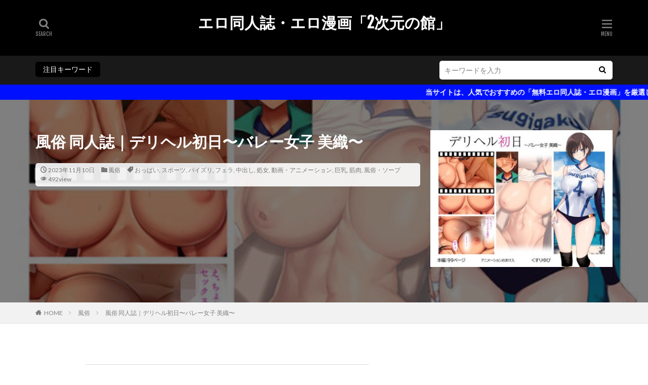

--- FILE ---
content_type: text/html; charset=UTF-8
request_url: https://www.oxygenint.com/archives/8307
body_size: 19358
content:

<!DOCTYPE html>

<html lang="ja" prefix="og: http://ogp.me/ns#" class="t-html 
">

<head prefix="og: http://ogp.me/ns# fb: http://ogp.me/ns/fb# article: http://ogp.me/ns/article#">
<meta charset="UTF-8">
<title>風俗 同人誌｜デリヘル初日〜バレー女子 美織〜│エロ同人誌・エロ漫画「2次元の館」</title>
<meta name='robots' content='max-image-preview:large' />
<link rel='stylesheet' id='dashicons-css'  href='https://www.oxygenint.com/wp-includes/css/dashicons.min.css?ver=5.7.12' type='text/css' media='all' />
<link rel='stylesheet' id='thickbox-css'  href='https://www.oxygenint.com/wp-includes/js/thickbox/thickbox.css?ver=5.7.12' type='text/css' media='all' />
<link rel='stylesheet' id='wp-block-library-css'  href='https://www.oxygenint.com/wp-includes/css/dist/block-library/style.min.css?ver=5.7.12' type='text/css' media='all' />
<script src='https://www.oxygenint.com/wp-includes/js/jquery/jquery.min.js?ver=3.5.1' id='jquery-core-js'></script>
<script src='https://www.oxygenint.com/wp-includes/js/jquery/jquery-migrate.min.js?ver=3.3.2' id='jquery-migrate-js'></script>
<link rel="https://api.w.org/" href="https://www.oxygenint.com/wp-json/" /><link rel="alternate" type="application/json" href="https://www.oxygenint.com/wp-json/wp/v2/posts/8307" /><link rel="alternate" type="application/json+oembed" href="https://www.oxygenint.com/wp-json/oembed/1.0/embed?url=https%3A%2F%2Fwww.oxygenint.com%2Farchives%2F8307" />
<link rel="alternate" type="text/xml+oembed" href="https://www.oxygenint.com/wp-json/oembed/1.0/embed?url=https%3A%2F%2Fwww.oxygenint.com%2Farchives%2F8307&#038;format=xml" />
<link rel="stylesheet" href="https://www.oxygenint.com/wp-content/themes/the-thor/css/icon.min.css">
<link rel="stylesheet" href="https://fonts.googleapis.com/css?family=Lato:100,300,400,700,900">
<link rel="stylesheet" href="https://fonts.googleapis.com/css?family=Fjalla+One">
<link rel="stylesheet" href="https://fonts.googleapis.com/css?family=Noto+Sans+JP:100,200,300,400,500,600,700,800,900">
<link rel="stylesheet" href="https://www.oxygenint.com/wp-content/themes/the-thor/style.min.css">
<link rel="canonical" href="https://www.oxygenint.com/archives/8307" />
<script src="https://ajax.googleapis.com/ajax/libs/jquery/1.12.4/jquery.min.js"></script>
<meta http-equiv="X-UA-Compatible" content="IE=edge">
<meta name="viewport" content="width=device-width, initial-scale=1, viewport-fit=cover"/>
<style>
.widget.widget_nav_menu ul.menu{border-color: rgba(0,0,0,0.15);}.widget.widget_nav_menu ul.menu li{border-color: rgba(0,0,0,0.75);}.widget.widget_nav_menu ul.menu .sub-menu li{border-color: rgba(0,0,0,0.15);}.widget.widget_nav_menu ul.menu .sub-menu li .sub-menu li:first-child{border-color: rgba(0,0,0,0.15);}.widget.widget_nav_menu ul.menu li a:hover{background-color: rgba(0,0,0,0.75);}.widget.widget_nav_menu ul.menu .current-menu-item > a{background-color: rgba(0,0,0,0.75);}.widget.widget_nav_menu ul.menu li .sub-menu li a:before {color:#000000;}.widget.widget_nav_menu ul.menu li a{background-color:#000000;}.widget.widget_nav_menu ul.menu .sub-menu a:hover{color:#000000;}.widget.widget_nav_menu ul.menu .sub-menu .current-menu-item a{color:#000000;}.widget.widget_categories ul{border-color: rgba(0,0,0,0.15);}.widget.widget_categories ul li{border-color: rgba(0,0,0,0.75);}.widget.widget_categories ul .children li{border-color: rgba(0,0,0,0.15);}.widget.widget_categories ul .children li .children li:first-child{border-color: rgba(0,0,0,0.15);}.widget.widget_categories ul li a:hover{background-color: rgba(0,0,0,0.75);}.widget.widget_categories ul .current-menu-item > a{background-color: rgba(0,0,0,0.75);}.widget.widget_categories ul li .children li a:before {color:#000000;}.widget.widget_categories ul li a{background-color:#000000;}.widget.widget_categories ul .children a:hover{color:#000000;}.widget.widget_categories ul .children .current-menu-item a{color:#000000;}.widgetSearch__input:hover{border-color:#000000;}.widgetCatTitle{background-color:#000000;}.widgetCatTitle__inner{background-color:#000000;}.widgetSearch__submit:hover{background-color:#000000;}.widgetProfile__sns{background-color:#000000;}.widget.widget_calendar .calendar_wrap tbody a:hover{background-color:#000000;}.widget ul li a:hover{color:#000000;}.widget.widget_rss .rsswidget:hover{color:#000000;}.widget.widget_tag_cloud a:hover{background-color:#000000;}.widget select:hover{border-color:#000000;}.widgetSearch__checkLabel:hover:after{border-color:#000000;}.widgetSearch__check:checked .widgetSearch__checkLabel:before, .widgetSearch__check:checked + .widgetSearch__checkLabel:before{border-color:#000000;}.widgetTab__item.current{border-top-color:#000000;}.widgetTab__item:hover{border-top-color:#000000;}.searchHead__title{background-color:#000000;}.searchHead__submit:hover{color:#000000;}.menuBtn__close:hover{color:#000000;}.menuBtn__link:hover{color:#000000;}@media only screen and (min-width: 992px){.menuBtn__link {background-color:#000000;}}.t-headerCenter .menuBtn__link:hover{color:#000000;}.searchBtn__close:hover{color:#000000;}.searchBtn__link:hover{color:#000000;}.breadcrumb__item a:hover{color:#000000;}.pager__item{color:#000000;}.pager__item:hover, .pager__item-current{background-color:#000000; color:#fff;}.page-numbers{color:#000000;}.page-numbers:hover, .page-numbers.current{background-color:#000000; color:#fff;}.pagePager__item{color:#000000;}.pagePager__item:hover, .pagePager__item-current{background-color:#000000; color:#fff;}.heading a:hover{color:#000000;}.eyecatch__cat{background-color:#000000;}.the__category{background-color:#000000;}.dateList__item a:hover{color:#000000;}.controllerFooter__item:last-child{background-color:#000000;}.controllerFooter__close{background-color:#000000;}.bottomFooter__topBtn{background-color:#000000;}.mask-color{background-color:#000000;}.mask-colorgray{background-color:#000000;}.pickup3__item{background-color:#000000;}.categoryBox__title{color:#000000;}.comments__list .comment-meta{background-color:#000000;}.comment-respond .submit{background-color:#000000;}.prevNext__pop{background-color:#000000;}.swiper-pagination-bullet-active{background-color:#000000;}.swiper-slider .swiper-button-next, .swiper-slider .swiper-container-rtl .swiper-button-prev, .swiper-slider .swiper-button-prev, .swiper-slider .swiper-container-rtl .swiper-button-next	{background-color:#000000;}.infoHead{background-color:#0010ff;}.t-headerColor .l-header{background-color:#000000;}.t-headerColor .globalNavi::before{background: -webkit-gradient(linear,left top,right top,color-stop(0%,rgba(255,255,255,0)),color-stop(100%,#000000));}.t-headerColor .subNavi__link-pickup:hover{color:#000000;}.snsFooter{background-color:#000000}.widget-main .heading.heading-widget{background-color:#000000}.widget-main .heading.heading-widgetsimple{background-color:#000000}.widget-main .heading.heading-widgetsimplewide{background-color:#000000}.widget-main .heading.heading-widgetwide{background-color:#000000}.widget-main .heading.heading-widgetbottom:before{border-color:#000000}.widget-main .heading.heading-widgetborder{border-color:#000000}.widget-main .heading.heading-widgetborder::before,.widget-main .heading.heading-widgetborder::after{background-color:#000000}.widget-side .heading.heading-widget{background-color:#1e73be}.widget-side .heading.heading-widgetsimple{background-color:#1e73be}.widget-side .heading.heading-widgetsimplewide{background-color:#1e73be}.widget-side .heading.heading-widgetwide{background-color:#1e73be}.widget-side .heading.heading-widgetbottom:before{border-color:#1e73be}.widget-side .heading.heading-widgetborder{border-color:#1e73be}.widget-side .heading.heading-widgetborder::before,.widget-side .heading.heading-widgetborder::after{background-color:#1e73be}.widget-foot .heading.heading-widget{background-color:#000000}.widget-foot .heading.heading-widgetsimple{background-color:#000000}.widget-foot .heading.heading-widgetsimplewide{background-color:#000000}.widget-foot .heading.heading-widgetwide{background-color:#000000}.widget-foot .heading.heading-widgetbottom:before{border-color:#000000}.widget-foot .heading.heading-widgetborder{border-color:#000000}.widget-foot .heading.heading-widgetborder::before,.widget-foot .heading.heading-widgetborder::after{background-color:#000000}.widget-menu .heading.heading-widget{background-color:#1e73be}.widget-menu .heading.heading-widgetsimple{background-color:#1e73be}.widget-menu .heading.heading-widgetsimplewide{background-color:#1e73be}.widget-menu .heading.heading-widgetwide{background-color:#1e73be}.widget-menu .heading.heading-widgetbottom:before{border-color:#1e73be}.widget-menu .heading.heading-widgetborder{border-color:#1e73be}.widget-menu .heading.heading-widgetborder::before,.widget-menu .heading.heading-widgetborder::after{background-color:#1e73be}@media only screen and (min-width: 768px){.still {height: 400px;}}.pickup3__bg.mask.mask-colorgray{background-color:#000000}.rankingBox__bg{background-color:#000000}.the__ribbon{background-color:#dd3333}.the__ribbon:after{border-left-color:#dd3333; border-right-color:#dd3333}.content .afTagBox__btnDetail{background-color:#2f28ff;}.widget .widgetAfTag__btnDetail{background-color:#2f28ff;}.content .afTagBox__btnAf{background-color:#2f28ff;}.widget .widgetAfTag__btnAf{background-color:#2f28ff;}.content a{color:#282fff;}.phrase a{color:#282fff;}.content .sitemap li a:hover{color:#282fff;}.content h2 a:hover,.content h3 a:hover,.content h4 a:hover,.content h5 a:hover{color:#282fff;}.content ul.menu li a:hover{color:#282fff;}.content .es-LiconBox:before{background-color:#a83f3f;}.content .es-LiconCircle:before{background-color:#a83f3f;}.content .es-BTiconBox:before{background-color:#a83f3f;}.content .es-BTiconCircle:before{background-color:#a83f3f;}.content .es-BiconObi{border-color:#a83f3f;}.content .es-BiconCorner:before{background-color:#a83f3f;}.content .es-BiconCircle:before{background-color:#a83f3f;}.content .es-BmarkHatena::before{background-color:#005293;}.content .es-BmarkExcl::before{background-color:#b60105;}.content .es-BmarkQ::before{background-color:#005293;}.content .es-BmarkQ::after{border-top-color:#005293;}.content .es-BmarkA::before{color:#b60105;}.content .es-BsubTradi::before{color:#ffffff;background-color:#b60105;border-color:#b60105;}.btn__link-primary{color:#ffffff; background-color:#3f3f3f;}.content .btn__link-primary{color:#ffffff; background-color:#3f3f3f;}.searchBtn__contentInner .btn__link-search{color:#ffffff; background-color:#3f3f3f;}.btn__link-secondary{color:#ffffff; background-color:#3f3f3f;}.content .btn__link-secondary{color:#ffffff; background-color:#3f3f3f;}.btn__link-search{color:#ffffff; background-color:#3f3f3f;}.btn__link-normal{color:#3f3f3f;}.content .btn__link-normal{color:#3f3f3f;}.btn__link-normal:hover{background-color:#3f3f3f;}.content .btn__link-normal:hover{background-color:#3f3f3f;}.comments__list .comment-reply-link{color:#3f3f3f;}.comments__list .comment-reply-link:hover{background-color:#3f3f3f;}@media only screen and (min-width: 992px){.subNavi__link-pickup{color:#3f3f3f;}}@media only screen and (min-width: 992px){.subNavi__link-pickup:hover{background-color:#3f3f3f;}}.content h2{color:#191919}.content h3{color:#191919}.content h4{color:#191919}.content h5{color:#191919}.content ul > li::before{color:#a83f3f;}.content ul{color:#191919;}.content ol > li::before{color:#a83f3f; border-color:#a83f3f;}.content ol > li > ol > li::before{background-color:#a83f3f; border-color:#a83f3f;}.content ol > li > ol > li > ol > li::before{color:#a83f3f; border-color:#a83f3f;}.content ol{color:#191919;}.content .balloon .balloon__text{color:#191919; background-color:#f2f2f2;}.content .balloon .balloon__text-left:before{border-left-color:#f2f2f2;}.content .balloon .balloon__text-right:before{border-right-color:#f2f2f2;}.content .balloon-boder .balloon__text{color:#191919; background-color:#ffffff;  border-color:#d8d8d8;}.content .balloon-boder .balloon__text-left:before{border-left-color:#d8d8d8;}.content .balloon-boder .balloon__text-left:after{border-left-color:#ffffff;}.content .balloon-boder .balloon__text-right:before{border-right-color:#d8d8d8;}.content .balloon-boder .balloon__text-right:after{border-right-color:#ffffff;}.content blockquote{color:#000000; background-color:#ffffff; border-color:#000000;}.content blockquote::before{color:#ffffff;}.content blockquote::after{background-color:#000000;}.content table{color:#191919; border-top-color:#E5E5E5; border-left-color:#E5E5E5;}.content table th{background:#7f7f7f; color:#ffffff; ;border-right-color:#E5E5E5; border-bottom-color:#E5E5E5;}.content table td{background:#ffffff; ;border-right-color:#E5E5E5; border-bottom-color:#E5E5E5;}.content table tr:nth-child(odd) td{background-color:#f2f2f2;}
</style>
<link rel="canonical" href="https://www.oxygenint.com/archives/8307" />

<link rel="icon" href="https://www.oxygenint.com/wp-content/uploads/2022/05/8U_nw-XI_400x400-150x150.jpg" sizes="32x32" />
<link rel="icon" href="https://www.oxygenint.com/wp-content/uploads/2022/05/8U_nw-XI_400x400-300x300.jpg" sizes="192x192" />
<link rel="apple-touch-icon" href="https://www.oxygenint.com/wp-content/uploads/2022/05/8U_nw-XI_400x400-300x300.jpg" />
<meta name="msapplication-TileImage" content="https://www.oxygenint.com/wp-content/uploads/2022/05/8U_nw-XI_400x400-300x300.jpg" />
		<style type="text/css" id="wp-custom-css">
			/*サイトタイトル PC*/
@media only screen and (min-width: 768px){
 .siteTitle__link{
font-size:30px;
}
}
/*サイトタイトル モバイル*/
@media only screen and (max-width: 480px){
.siteTitle__link{
font-size:18px;
}
}


.wp-block-image img {
    border: solid 3px #dcdcdc;
    padding: 2px;
}		</style>
		<!– Global site tag (gtag.js) – Google Analytics –>
<script async src='https://www.googletagmanager.com/gtag/js?id=G-0WS8BVTE7Q'></script>
<script>
    window.dataLayer = window.dataLayer || [];
    function gtag(){dataLayer.push(arguments);}
    gtag('js', new Date());
    gtag('config', 'UA-169197639-8');
    gtag('config', 'G-0WS8BVTE7Q');
</script>
<!– /Global site tag (gtag.js) – Google Analytics –>
<meta name="description" content="この記事のエロ同人誌ブログでは、人気で売れ筋の【風俗 同人誌】のエロ漫画を厳選して詳しく紹介しています！">
<meta property="og:site_name" content="エロ同人誌・エロ漫画「2次元の館」" />
<meta property="og:type" content="article" />
<meta property="og:title" content="風俗 同人誌｜デリヘル初日〜バレー女子 美織〜" />
<meta property="og:description" content="この記事のエロ同人誌ブログでは、人気で売れ筋の【風俗 同人誌】のエロ漫画を厳選して詳しく紹介しています！" />
<meta property="og:url" content="https://www.oxygenint.com/archives/8307" />
<meta property="og:image" content="https://www.oxygenint.com/wp-content/uploads/2023/11/d_309345pr.jpg" />
<meta name="twitter:card" content="summary_large_image" />
<meta name="twitter:site" content="@https://twitter.com/anime_eromanga" />


</head>
<body class="t-meiryo t-logoSp30 t-logoPc50 t-headerCenter t-headerColor t-footerFixed" id="top">


  <!--l-header-->
  <header class="l-header l-header-border">
    <div class="container container-header">

      <!--logo-->
			<p class="siteTitle">
				<a class="siteTitle__link" href="https://www.oxygenint.com">
											エロ同人誌・エロ漫画「2次元の館」					        </a>
      </p>      <!--/logo-->


      

							<!--subNavi-->
				<nav class="subNavi">
	        	        				</nav>
				<!--/subNavi-->
			

            <!--searchBtn-->
			<div class="searchBtn ">
        <input class="searchBtn__checkbox" id="searchBtn-checkbox" type="checkbox">
        <label class="searchBtn__link searchBtn__link-text icon-search" for="searchBtn-checkbox"></label>
        <label class="searchBtn__unshown" for="searchBtn-checkbox"></label>

        <div class="searchBtn__content">
          <div class="searchBtn__scroll">
            <label class="searchBtn__close" for="searchBtn-checkbox"><i class="icon-close"></i>CLOSE</label>
            <div class="searchBtn__contentInner">
              <aside class="widget">
  <div class="widgetSearch">
    <form method="get" action="https://www.oxygenint.com" target="_top">
  <div class="widgetSearch__contents">
    <h3 class="heading heading-tertiary">キーワード</h3>
    <input class="widgetSearch__input widgetSearch__input-max" type="text" name="s" placeholder="キーワードを入力" value="">

    
  </div>

  <div class="widgetSearch__contents">
    <h3 class="heading heading-tertiary">カテゴリー</h3>
	<select  name='cat' id='cat_6980ac6e24cb1' class='widgetSearch__select' >
	<option value=''>カテゴリーを選択</option>
	<option class="level-0" value="1">Uncategorized</option>
	<option class="level-0" value="214">女体化・性転換・皮</option>
	<option class="level-0" value="215">アヘ顔</option>
	<option class="level-0" value="216">めがね</option>
	<option class="level-0" value="217">3DCG</option>
	<option class="level-0" value="218">男の娘・女装</option>
	<option class="level-0" value="219">ギャル</option>
	<option class="level-0" value="220">ハーレム</option>
	<option class="level-0" value="221">ふたなり</option>
	<option class="level-0" value="222">時間停止</option>
	<option class="level-0" value="223">催眠・洗脳・催眠アプリ</option>
	<option class="level-0" value="224">熟女</option>
	<option class="level-0" value="232">近親相姦</option>
	<option class="level-0" value="233">アナル</option>
	<option class="level-0" value="235">母親・義母</option>
	<option class="level-0" value="236">人妻・主婦</option>
	<option class="level-0" value="241">JK・女子高生・学園もの</option>
	<option class="level-0" value="243">異種姦</option>
	<option class="level-0" value="247">部活・サークル</option>
	<option class="level-0" value="249">メイド</option>
	<option class="level-0" value="251">妹</option>
	<option class="level-0" value="252">痴漢</option>
	<option class="level-0" value="253">魔法少女</option>
	<option class="level-0" value="254">生意気・ツンデレ</option>
	<option class="level-0" value="255">姉</option>
	<option class="level-0" value="256">セフレ</option>
	<option class="level-0" value="261">叔母</option>
	<option class="level-0" value="285">ビッチ</option>
	<option class="level-0" value="299">巫女</option>
	<option class="level-0" value="305">機械姦</option>
	<option class="level-0" value="311">百合・レズ</option>
	<option class="level-0" value="313">ボイス・ASMR・音声</option>
	<option class="level-0" value="319">巨乳</option>
	<option class="level-0" value="323">お尻</option>
	<option class="level-0" value="325">風俗</option>
	<option class="level-0" value="334">アニメ・まんが・ゲーム</option>
	<option class="level-0" value="337">総集編・詰め合わせ</option>
	<option class="level-0" value="340">監禁</option>
	<option class="level-0" value="343">女教師</option>
	<option class="level-0" value="346">純愛</option>
	<option class="level-0" value="361">異世界転生</option>
	<option class="level-0" value="376">乱交</option>
	<option class="level-0" value="388">パパ活・援交</option>
	<option class="level-0" value="484">のぞき・盗撮</option>
	<option class="level-0" value="585">いちゃいちゃ・ラブラブ・あまあま</option>
	<option class="level-0" value="600">アイドル・グラビア</option>
	<option class="level-0" value="607">エルフ・妖精</option>
	<option class="level-0" value="615">OL</option>
	<option class="level-0" value="626">コスプレ・コスプレイヤー</option>
	<option class="level-0" value="633">シスター</option>
	<option class="level-0" value="642">母娘丼</option>
	<option class="level-0" value="649">ファンタジー</option>
	<option class="level-0" value="666">貧乳・微乳</option>
	<option class="level-0" value="675">調教</option>
	<option class="level-0" value="690">妊娠・孕ませ</option>
	<option class="level-0" value="696">褐色・日焼け</option>
	<option class="level-0" value="725">姪</option>
	<option class="level-0" value="755">変身ヒロイン</option>
	<option class="level-0" value="846">ナース・看護師</option>
	<option class="level-0" value="879">野外・露出</option>
	<option class="level-0" value="887">睡眠姦</option>
	<option class="level-0" value="960">お嬢様・令嬢</option>
	<option class="level-0" value="1105">少女</option>
	<option class="level-0" value="1168">元カノ・元カレ</option>
	<option class="level-0" value="1191">女子アナ</option>
	<option class="level-0" value="1257">処女</option>
	<option class="level-0" value="1426">不良娘・ヤンキー娘</option>
	<option class="level-0" value="1531">保育士</option>
	<option class="level-0" value="1602">童貞</option>
	<option class="level-0" value="1606">サキュバス/淫魔</option>
	<option class="level-0" value="1608">インストラクター</option>
	<option class="level-0" value="2108">姉妹</option>
	<option class="level-0" value="2267">女性優位</option>
	<option class="level-0" value="2274">家政婦</option>
	<option class="level-0" value="2303">エロ動画配信</option>
	<option class="level-0" value="2311">透明人間</option>
	<option class="level-0" value="2313">地雷系女子</option>
	<option class="level-0" value="2317">恋人同士</option>
	<option class="level-0" value="2322">家出娘</option>
	<option class="level-0" value="2326">触手</option>
	<option class="level-0" value="2327">お姫様</option>
	<option class="level-0" value="2340">陰キャ</option>
	<option class="level-0" value="2353">憑依</option>
	<option class="level-0" value="2355">辱め</option>
</select>
  </div>

  	<div class="widgetSearch__tag">
    <h3 class="heading heading-tertiary">タグ</h3>
    <label><input class="widgetSearch__check" type="checkbox" name="tag[]" value="3dcg" /><span class="widgetSearch__checkLabel">3DCG</span></label><label><input class="widgetSearch__check" type="checkbox" name="tag[]" value="%e6%84%9f%e8%a6%9a%e9%81%ae%e6%96%ad" /><span class="widgetSearch__checkLabel">感覚遮断</span></label><label><input class="widgetSearch__check" type="checkbox" name="tag[]" value="%e6%8e%88%e4%b9%b3%e6%89%8b%e3%82%b3%e3%82%ad" /><span class="widgetSearch__checkLabel">授乳手コキ</span></label><label><input class="widgetSearch__check" type="checkbox" name="tag[]" value="%e6%8e%88%e4%b9%b3" /><span class="widgetSearch__checkLabel">授乳</span></label><label><input class="widgetSearch__check" type="checkbox" name="tag[]" value="%e6%8b%b7%e5%95%8f" /><span class="widgetSearch__checkLabel">拷問</span></label><label><input class="widgetSearch__check" type="checkbox" name="tag[]" value="%e6%8b%a1%e5%bc%b5" /><span class="widgetSearch__checkLabel">拡張</span></label><label><input class="widgetSearch__check" type="checkbox" name="tag[]" value="%e6%8b%98%e6%9d%9f" /><span class="widgetSearch__checkLabel">拘束</span></label><label><input class="widgetSearch__check" type="checkbox" name="tag[]" value="%e6%89%8b%e3%82%b3%e3%82%ad" /><span class="widgetSearch__checkLabel">手コキ</span></label><label><input class="widgetSearch__check" type="checkbox" name="tag[]" value="%e6%88%a6%e9%97%98%e3%82%a8%e3%83%ad" /><span class="widgetSearch__checkLabel">戦闘エロ</span></label><label><input class="widgetSearch__check" type="checkbox" name="tag[]" value="%e6%88%a6%e5%a3%ab" /><span class="widgetSearch__checkLabel">戦士</span></label><label><input class="widgetSearch__check" type="checkbox" name="tag[]" value="%e6%86%91%e4%be%9d" /><span class="widgetSearch__checkLabel">憑依</span></label><label><input class="widgetSearch__check" type="checkbox" name="tag[]" value="%e6%84%9f%e5%8b%95" /><span class="widgetSearch__checkLabel">感動</span></label><label><input class="widgetSearch__check" type="checkbox" name="tag[]" value="%e6%94%be%e5%b0%bf%e3%83%bb%e3%81%8a%e6%bc%8f%e3%82%89%e3%81%97" /><span class="widgetSearch__checkLabel">放尿・お漏らし</span></label><label><input class="widgetSearch__check" type="checkbox" name="tag[]" value="%e6%82%aa%e5%bd%b9%e4%bb%a4%e5%ac%a2" /><span class="widgetSearch__checkLabel">悪役令嬢</span></label><label><input class="widgetSearch__check" type="checkbox" name="tag[]" value="%e6%82%aa%e5%a0%95%e3%81%a1" /><span class="widgetSearch__checkLabel">悪堕ち</span></label><label><input class="widgetSearch__check" type="checkbox" name="tag[]" value="%e6%81%8b%e6%84%9b" /><span class="widgetSearch__checkLabel">恋愛</span></label><label><input class="widgetSearch__check" type="checkbox" name="tag[]" value="%e6%81%8b%e4%ba%ba%e5%90%8c%e5%a3%ab" /><span class="widgetSearch__checkLabel">恋人同士</span></label><label><input class="widgetSearch__check" type="checkbox" name="tag[]" value="%e6%80%a7%e8%bb%a2%e6%8f%9b%e3%83%bb%e5%a5%b3%e4%bd%93%e5%8c%96" /><span class="widgetSearch__checkLabel">性転換・女体化</span></label><label><input class="widgetSearch__check" type="checkbox" name="tag[]" value="%e5%bf%ab%e6%a5%bd%e5%a0%95%e3%81%a1" /><span class="widgetSearch__checkLabel">快楽堕ち</span></label><label><input class="widgetSearch__check" type="checkbox" name="tag[]" value="%e5%be%93%e5%a7%89%e5%a6%b9%ef%bc%8f%e3%81%84%e3%81%a8%e3%81%93" /><span class="widgetSearch__checkLabel">従姉妹／いとこ</span></label><label><input class="widgetSearch__check" type="checkbox" name="tag[]" value="%e5%be%8c%e8%bc%a9" /><span class="widgetSearch__checkLabel">後輩</span></label><label><input class="widgetSearch__check" type="checkbox" name="tag[]" value="%e5%be%8c%e8%83%8c%e4%bd%8d%ef%bc%8f%e3%83%90%e3%83%83%e3%82%af" /><span class="widgetSearch__checkLabel">後背位／バック</span></label><label><input class="widgetSearch__check" type="checkbox" name="tag[]" value="%e6%90%be%e4%b9%b3" /><span class="widgetSearch__checkLabel">搾乳</span></label><label><input class="widgetSearch__check" type="checkbox" name="tag[]" value="%e6%94%be%e7%bd%ae%e3%83%97%e3%83%ac%e3%82%a4" /><span class="widgetSearch__checkLabel">放置プレイ</span></label><label><input class="widgetSearch__check" type="checkbox" name="tag[]" value="%e5%bc%9f" /><span class="widgetSearch__checkLabel">弟</span></label><label><input class="widgetSearch__check" type="checkbox" name="tag[]" value="%e6%ad%b3%e3%81%ae%e5%b7%ae" /><span class="widgetSearch__checkLabel">歳の差</span></label><label><input class="widgetSearch__check" type="checkbox" name="tag[]" value="%e6%b7%ab%e4%b9%b1" /><span class="widgetSearch__checkLabel">淫乱</span></label><label><input class="widgetSearch__check" type="checkbox" name="tag[]" value="%e6%b7%a1%e7%99%bd%e3%83%bb%e3%81%82%e3%81%a3%e3%81%95%e3%82%8a" /><span class="widgetSearch__checkLabel">淡白・あっさり</span></label><label><input class="widgetSearch__check" type="checkbox" name="tag[]" value="%e6%b5%ae%e6%b0%97" /><span class="widgetSearch__checkLabel">浮気</span></label><label><input class="widgetSearch__check" type="checkbox" name="tag[]" value="%e6%b5%a3%e8%85%b8" /><span class="widgetSearch__checkLabel">浣腸</span></label><label><input class="widgetSearch__check" type="checkbox" name="tag[]" value="%e6%b4%97%e8%84%b3" /><span class="widgetSearch__checkLabel">洗脳</span></label><label><input class="widgetSearch__check" type="checkbox" name="tag[]" value="%e6%b1%81-%e6%b6%b2%e5%a4%a7%e9%87%8f" /><span class="widgetSearch__checkLabel">汁/液大量</span></label><label><input class="widgetSearch__check" type="checkbox" name="tag[]" value="%e6%b0%b4%e7%9d%80" /><span class="widgetSearch__checkLabel">水着</span></label><label><input class="widgetSearch__check" type="checkbox" name="tag[]" value="%e6%af%8d%e8%a6%aa" /><span class="widgetSearch__checkLabel">母親</span></label><label><input class="widgetSearch__check" type="checkbox" name="tag[]" value="%e6%af%8d%e4%b9%b3" /><span class="widgetSearch__checkLabel">母乳</span></label><label><input class="widgetSearch__check" type="checkbox" name="tag[]" value="%e6%ad%a3%e5%b8%b8%e4%bd%8d" /><span class="widgetSearch__checkLabel">正常位</span></label><label><input class="widgetSearch__check" type="checkbox" name="tag[]" value="%e6%95%97%e5%8c%97" /><span class="widgetSearch__checkLabel">敗北</span></label><label><input class="widgetSearch__check" type="checkbox" name="tag[]" value="%e6%a9%9f%e6%a2%b0%e5%a7%a6" /><span class="widgetSearch__checkLabel">機械姦</span></label><label><input class="widgetSearch__check" type="checkbox" name="tag[]" value="%e6%9c%ac%e7%95%aa%e3%81%aa%e3%81%97" /><span class="widgetSearch__checkLabel">本番なし</span></label><label><input class="widgetSearch__check" type="checkbox" name="tag[]" value="%e6%9c%aa%e4%ba%a1%e4%ba%ba" /><span class="widgetSearch__checkLabel">未亡人</span></label><label><input class="widgetSearch__check" type="checkbox" name="tag[]" value="%e6%99%82%e9%96%93%e5%81%9c%e6%ad%a2" /><span class="widgetSearch__checkLabel">時間停止</span></label><label><input class="widgetSearch__check" type="checkbox" name="tag[]" value="%e6%97%a5%e5%b8%b8%e3%83%bb%e7%94%9f%e6%b4%bb" /><span class="widgetSearch__checkLabel">日常・生活</span></label><label><input class="widgetSearch__check" type="checkbox" name="tag[]" value="%e6%97%a2%e5%a9%9a%e8%80%85" /><span class="widgetSearch__checkLabel">既婚者</span></label><label><input class="widgetSearch__check" type="checkbox" name="tag[]" value="%e6%97%85%e8%a1%8c" /><span class="widgetSearch__checkLabel">旅行</span></label><label><input class="widgetSearch__check" type="checkbox" name="tag[]" value="%e6%96%b9%e8%a8%80" /><span class="widgetSearch__checkLabel">方言</span></label><label><input class="widgetSearch__check" type="checkbox" name="tag[]" value="%e6%96%99%e7%90%86" /><span class="widgetSearch__checkLabel">料理</span></label><label><input class="widgetSearch__check" type="checkbox" name="tag[]" value="%e6%95%99%e5%b8%ab" /><span class="widgetSearch__checkLabel">教師</span></label><label><input class="widgetSearch__check" type="checkbox" name="tag[]" value="%e5%bc%b7%e6%b0%97%e5%8f%97%e3%81%91" /><span class="widgetSearch__checkLabel">強気受け</span></label><label><input class="widgetSearch__check" type="checkbox" name="tag[]" value="%e5%b9%bd%e9%9c%8a%e3%83%bb%e3%82%be%e3%83%b3%e3%83%93" /><span class="widgetSearch__checkLabel">幽霊・ゾンビ</span></label><label><input class="widgetSearch__check" type="checkbox" name="tag[]" value="%e6%b7%bb%e3%81%84%e5%af%9d" /><span class="widgetSearch__checkLabel">添い寝</span></label><label><input class="widgetSearch__check" type="checkbox" name="tag[]" value="%e5%a5%b3%e6%80%a7%e5%84%aa%e4%bd%8d" /><span class="widgetSearch__checkLabel">女性優位</span></label><label><input class="widgetSearch__check" type="checkbox" name="tag[]" value="%e5%a7%94%e5%93%a1%e9%95%b7" /><span class="widgetSearch__checkLabel">委員長</span></label><label><input class="widgetSearch__check" type="checkbox" name="tag[]" value="%e5%a7%89%e5%a6%b9" /><span class="widgetSearch__checkLabel">姉妹</span></label><label><input class="widgetSearch__check" type="checkbox" name="tag[]" value="%e5%a6%96%e6%80%aa" /><span class="widgetSearch__checkLabel">妖怪</span></label><label><input class="widgetSearch__check" type="checkbox" name="tag[]" value="%e5%a6%8a%e5%a9%a6" /><span class="widgetSearch__checkLabel">妊婦</span></label><label><input class="widgetSearch__check" type="checkbox" name="tag[]" value="%e5%a6%8a%e5%a8%a0%e3%83%bb%e5%ad%95%e3%81%be%e3%81%9b" /><span class="widgetSearch__checkLabel">妊娠・孕ませ</span></label><label><input class="widgetSearch__check" type="checkbox" name="tag[]" value="%e5%a5%b3%e8%a3%85%e3%83%bb%e7%94%b7%e3%81%ae%e5%a8%98" /><span class="widgetSearch__checkLabel">女装・男の娘</span></label><label><input class="widgetSearch__check" type="checkbox" name="tag[]" value="%e5%a5%b3%e7%8e%8b%e6%a7%98" /><span class="widgetSearch__checkLabel">女王様</span></label><label><input class="widgetSearch__check" type="checkbox" name="tag[]" value="%e5%a5%b3%e6%95%99%e5%b8%ab" /><span class="widgetSearch__checkLabel">女教師</span></label><label><input class="widgetSearch__check" type="checkbox" name="tag[]" value="%e5%a5%b3%e6%80%a7%e8%a6%96%e7%82%b9" /><span class="widgetSearch__checkLabel">女性視点</span></label><label><input class="widgetSearch__check" type="checkbox" name="tag[]" value="%e5%a5%b3%e5%8c%bb" /><span class="widgetSearch__checkLabel">女医</span></label><label><input class="widgetSearch__check" type="checkbox" name="tag[]" value="%e5%ab%8c%e3%82%8f%e3%82%8c" /><span class="widgetSearch__checkLabel">嫌われ</span></label><label><input class="widgetSearch__check" type="checkbox" name="tag[]" value="%e5%a5%b3%e4%b8%bb%e4%ba%ba%e5%85%ac%e3%81%ae%e3%81%bf" /><span class="widgetSearch__checkLabel">女主人公のみ</span></label><label><input class="widgetSearch__check" type="checkbox" name="tag[]" value="%e5%a4%a9%e7%84%b6" /><span class="widgetSearch__checkLabel">天然</span></label><label><input class="widgetSearch__check" type="checkbox" name="tag[]" value="%e5%a4%a9%e4%bd%bf%e3%83%bb%e6%82%aa%e9%ad%94" /><span class="widgetSearch__checkLabel">天使・悪魔</span></label><label><input class="widgetSearch__check" type="checkbox" name="tag[]" value="%e5%a4%96%e5%9b%bd%e4%ba%ba" /><span class="widgetSearch__checkLabel">外国人</span></label><label><input class="widgetSearch__check" type="checkbox" name="tag[]" value="%e5%a4%89%e8%ba%ab%e3%83%92%e3%83%ad%e3%82%a4%e3%83%b3" /><span class="widgetSearch__checkLabel">変身ヒロイン</span></label><label><input class="widgetSearch__check" type="checkbox" name="tag[]" value="%e5%a3%b2%e6%98%a5%e3%83%bb%e6%8f%b4%e4%ba%a4" /><span class="widgetSearch__checkLabel">売春・援交</span></label><label><input class="widgetSearch__check" type="checkbox" name="tag[]" value="%e5%a3%81%e5%b0%bb" /><span class="widgetSearch__checkLabel">壁尻</span></label><label><input class="widgetSearch__check" type="checkbox" name="tag[]" value="%e5%9f%b7%e4%ba%8b" /><span class="widgetSearch__checkLabel">執事</span></label><label><input class="widgetSearch__check" type="checkbox" name="tag[]" value="%e5%9c%b0%e9%9b%b7" /><span class="widgetSearch__checkLabel">地雷</span></label><label><input class="widgetSearch__check" type="checkbox" name="tag[]" value="%e5%9b%b3%e6%9b%b8%e5%a7%94%e5%93%a1" /><span class="widgetSearch__checkLabel">図書委員</span></label><label><input class="widgetSearch__check" type="checkbox" name="tag[]" value="%e5%a8%98" /><span class="widgetSearch__checkLabel">娘</span></label><label><input class="widgetSearch__check" type="checkbox" name="tag[]" value="%e5%ad%a6%e5%9c%92%e3%82%82%e3%81%ae" /><span class="widgetSearch__checkLabel">学園もの</span></label><label><input class="widgetSearch__check" type="checkbox" name="tag[]" value="%e5%b9%bc%e3%81%aa%e3%81%98%e3%81%bf" /><span class="widgetSearch__checkLabel">幼なじみ</span></label><label><input class="widgetSearch__check" type="checkbox" name="tag[]" value="%e5%b0%91%e5%a5%b3" /><span class="widgetSearch__checkLabel">少女</span></label><label><input class="widgetSearch__check" type="checkbox" name="tag[]" value="%e5%b9%b4%e4%b8%8b%e6%94%bb%e3%82%81" /><span class="widgetSearch__checkLabel">年下攻め</span></label><label><input class="widgetSearch__check" type="checkbox" name="tag[]" value="%e5%b9%b4%e4%b8%8a" /><span class="widgetSearch__checkLabel">年上</span></label><label><input class="widgetSearch__check" type="checkbox" name="tag[]" value="%e5%b8%b8%e8%ad%98%e6%94%b9%e5%a4%89" /><span class="widgetSearch__checkLabel">常識改変</span></label><label><input class="widgetSearch__check" type="checkbox" name="tag[]" value="%e5%b7%ab%e5%a5%b3" /><span class="widgetSearch__checkLabel">巫女</span></label><label><input class="widgetSearch__check" type="checkbox" name="tag[]" value="%e5%b7%a8%e6%a0%b9" /><span class="widgetSearch__checkLabel">巨根</span></label><label><input class="widgetSearch__check" type="checkbox" name="tag[]" value="%e5%b7%a8%e4%b9%b3" /><span class="widgetSearch__checkLabel">巨乳</span></label><label><input class="widgetSearch__check" type="checkbox" name="tag[]" value="%e5%b1%8b%e5%a4%96" /><span class="widgetSearch__checkLabel">屋外</span></label><label><input class="widgetSearch__check" type="checkbox" name="tag[]" value="%e5%b0%bf%e9%81%93" /><span class="widgetSearch__checkLabel">尿道</span></label><label><input class="widgetSearch__check" type="checkbox" name="tag[]" value="%e5%b0%91%e5%b9%b4" /><span class="widgetSearch__checkLabel">少年</span></label><label><input class="widgetSearch__check" type="checkbox" name="tag[]" value="%e5%b0%8f%e6%82%aa%e9%ad%94" /><span class="widgetSearch__checkLabel">小悪魔</span></label><label><input class="widgetSearch__check" type="checkbox" name="tag[]" value="%e5%ad%a6%e7%94%9f" /><span class="widgetSearch__checkLabel">学生</span></label><label><input class="widgetSearch__check" type="checkbox" name="tag[]" value="%e5%b0%84%e7%b2%be%e7%ae%a1%e7%90%86" /><span class="widgetSearch__checkLabel">射精管理</span></label><label><input class="widgetSearch__check" type="checkbox" name="tag[]" value="%e5%af%b8%e6%ad%a2%e3%82%81" /><span class="widgetSearch__checkLabel">寸止め</span></label><label><input class="widgetSearch__check" type="checkbox" name="tag[]" value="%e5%af%9d%e8%90%bd%e3%81%a1" /><span class="widgetSearch__checkLabel">寝落ち</span></label><label><input class="widgetSearch__check" type="checkbox" name="tag[]" value="%e5%af%9d%e5%8f%96%e3%82%8a%e3%83%bb%e5%af%9d%e5%8f%96%e3%82%89%e3%82%8c%e3%83%bbntr" /><span class="widgetSearch__checkLabel">寝取り・寝取られ・NTR</span></label><label><input class="widgetSearch__check" type="checkbox" name="tag[]" value="%e5%af%9d%e5%8f%96%e3%82%89%e3%82%8c%e3%81%aa%e3%81%84" /><span class="widgetSearch__checkLabel">寝取られない</span></label><label><input class="widgetSearch__check" type="checkbox" name="tag[]" value="%e5%af%86%e7%9d%80" /><span class="widgetSearch__checkLabel">密着</span></label><label><input class="widgetSearch__check" type="checkbox" name="tag[]" value="%e5%af%86%e5%ae%a4" /><span class="widgetSearch__checkLabel">密室</span></label><label><input class="widgetSearch__check" type="checkbox" name="tag[]" value="%e5%ae%b6%e6%97%8f" /><span class="widgetSearch__checkLabel">家族</span></label><label><input class="widgetSearch__check" type="checkbox" name="tag[]" value="%e5%ae%9f%e5%a7%89" /><span class="widgetSearch__checkLabel">実姉</span></label><label><input class="widgetSearch__check" type="checkbox" name="tag[]" value="%e5%ae%9f%e5%a6%b9" /><span class="widgetSearch__checkLabel">実妹</span></label><label><input class="widgetSearch__check" type="checkbox" name="tag[]" value="%e6%b7%ab%e8%aa%9e" /><span class="widgetSearch__checkLabel">淫語</span></label><label><input class="widgetSearch__check" type="checkbox" name="tag[]" value="%e6%b8%a9%e6%b3%89%e3%83%bb%e9%8a%ad%e6%b9%af%e3%83%bb%e3%81%8a%e9%a2%a8%e5%91%82" /><span class="widgetSearch__checkLabel">温泉・銭湯・お風呂</span></label><label><input class="widgetSearch__check" type="checkbox" name="tag[]" value="%e5%92%8c%e5%a7%a6" /><span class="widgetSearch__checkLabel">和姦</span></label><label><input class="widgetSearch__check" type="checkbox" name="tag[]" value="%e8%ad%a6%e5%af%9f-%e5%88%91%e4%ba%8b" /><span class="widgetSearch__checkLabel">警察/刑事</span></label><label><input class="widgetSearch__check" type="checkbox" name="tag[]" value="%e9%80%86%e3%82%a2%e3%83%8a%e3%83%ab" /><span class="widgetSearch__checkLabel">逆アナル</span></label><label><input class="widgetSearch__check" type="checkbox" name="tag[]" value="%e9%80%86ntr" /><span class="widgetSearch__checkLabel">逆NTR</span></label><label><input class="widgetSearch__check" type="checkbox" name="tag[]" value="%e9%80%80%e5%bb%83%e3%83%bb%e8%83%8c%e5%be%b3%e3%83%bb%e3%82%a4%e3%83%b3%e3%83%a2%e3%83%a9%e3%83%ab" /><span class="widgetSearch__checkLabel">退廃・背徳・インモラル</span></label><label><input class="widgetSearch__check" type="checkbox" name="tag[]" value="%e8%bf%91%e8%a6%aa%e7%9b%b8%e5%a7%a6" /><span class="widgetSearch__checkLabel">近親相姦</span></label><label><input class="widgetSearch__check" type="checkbox" name="tag[]" value="%e8%be%b1%e3%82%81" /><span class="widgetSearch__checkLabel">辱め</span></label><label><input class="widgetSearch__check" type="checkbox" name="tag[]" value="%e8%b6%b3%e3%82%b3%e3%82%ad" /><span class="widgetSearch__checkLabel">足コキ</span></label><label><input class="widgetSearch__check" type="checkbox" name="tag[]" value="%e8%b6%85%e4%b9%b3" /><span class="widgetSearch__checkLabel">超乳</span></label><label><input class="widgetSearch__check" type="checkbox" name="tag[]" value="%e8%b5%a4%e3%81%a1%e3%82%83%e3%82%93%e3%83%97%e3%83%ac%e3%82%a4" /><span class="widgetSearch__checkLabel">赤ちゃんプレイ</span></label><label><input class="widgetSearch__check" type="checkbox" name="tag[]" value="%e8%b2%a7%e4%b9%b3%e3%83%bb%e5%be%ae%e4%b9%b3" /><span class="widgetSearch__checkLabel">貧乳・微乳</span></label><label><input class="widgetSearch__check" type="checkbox" name="tag[]" value="%e8%aa%98%e3%81%84%e5%8f%97%e3%81%91" /><span class="widgetSearch__checkLabel">誘い受け</span></label><label><input class="widgetSearch__check" type="checkbox" name="tag[]" value="%e9%80%86%e3%83%90%e3%83%8b%e3%83%bc" /><span class="widgetSearch__checkLabel">逆バニー</span></label><label><input class="widgetSearch__check" type="checkbox" name="tag[]" value="%e8%a8%80%e8%91%89%e8%b2%ac%e3%82%81" /><span class="widgetSearch__checkLabel">言葉責め</span></label><label><input class="widgetSearch__check" type="checkbox" name="tag[]" value="%e8%a7%a6%e6%89%8b" /><span class="widgetSearch__checkLabel">触手</span></label><label><input class="widgetSearch__check" type="checkbox" name="tag[]" value="%e8%a5%b2%e3%81%84%e5%8f%97" /><span class="widgetSearch__checkLabel">襲い受</span></label><label><input class="widgetSearch__check" type="checkbox" name="tag[]" value="%e8%a4%90%e8%89%b2%e3%83%bb%e6%97%a5%e7%84%bc%e3%81%91" /><span class="widgetSearch__checkLabel">褐色・日焼け</span></label><label><input class="widgetSearch__check" type="checkbox" name="tag[]" value="%e8%a3%b8%e3%82%a8%e3%83%97%e3%83%ad%e3%83%b3" /><span class="widgetSearch__checkLabel">裸エプロン</span></label><label><input class="widgetSearch__check" type="checkbox" name="tag[]" value="%e8%a3%8f%e5%9e%a2%e5%a5%b3%e5%ad%90" /><span class="widgetSearch__checkLabel">裏垢女子</span></label><label><input class="widgetSearch__check" type="checkbox" name="tag[]" value="%e8%9f%b2%e5%a7%a6" /><span class="widgetSearch__checkLabel">蟲姦</span></label><label><input class="widgetSearch__check" type="checkbox" name="tag[]" value="%e8%90%8c%e3%81%88" /><span class="widgetSearch__checkLabel">萌え</span></label><label><input class="widgetSearch__check" type="checkbox" name="tag[]" value="%e8%8c%b6%e9%ab%aa" /><span class="widgetSearch__checkLabel">茶髪</span></label><label><input class="widgetSearch__check" type="checkbox" name="tag[]" value="%e8%8a%b8%e8%83%bd" /><span class="widgetSearch__checkLabel">芸能</span></label><label><input class="widgetSearch__check" type="checkbox" name="tag[]" value="%e9%80%86%e3%83%8f%e3%83%bc%e3%83%ac%e3%83%a0" /><span class="widgetSearch__checkLabel">逆ハーレム</span></label><label><input class="widgetSearch__check" type="checkbox" name="tag[]" value="%e9%80%86%e8%bb%a2%e7%84%a1%e3%81%97" /><span class="widgetSearch__checkLabel">逆転無し</span></label><label><input class="widgetSearch__check" type="checkbox" name="tag[]" value="%e8%85%b9%e3%83%91%e3%83%b3" /><span class="widgetSearch__checkLabel">腹パン</span></label><label><input class="widgetSearch__check" type="checkbox" name="tag[]" value="%e9%a2%a8%e7%b4%80%e5%a7%94%e5%93%a1" /><span class="widgetSearch__checkLabel">風紀委員</span></label><label><input class="widgetSearch__check" type="checkbox" name="tag[]" value="%e9%bb%92%e3%82%ae%e3%83%a3%e3%83%ab" /><span class="widgetSearch__checkLabel">黒ギャル</span></label><label><input class="widgetSearch__check" type="checkbox" name="tag[]" value="%e9%ad%94%e6%b3%95%e5%b0%91%e5%a5%b3" /><span class="widgetSearch__checkLabel">魔法少女</span></label><label><input class="widgetSearch__check" type="checkbox" name="tag[]" value="%e9%ad%94%e6%b3%95%e4%bd%bf%e3%81%84-%e9%ad%94%e5%a5%b3" /><span class="widgetSearch__checkLabel">魔法使い/魔女</span></label><label><input class="widgetSearch__check" type="checkbox" name="tag[]" value="%e9%ad%94%e6%b3%95" /><span class="widgetSearch__checkLabel">魔法</span></label><label><input class="widgetSearch__check" type="checkbox" name="tag[]" value="%e9%ac%bc%e7%95%9c" /><span class="widgetSearch__checkLabel">鬼畜</span></label><label><input class="widgetSearch__check" type="checkbox" name="tag[]" value="%e9%ac%b1" /><span class="widgetSearch__checkLabel">鬱</span></label><label><input class="widgetSearch__check" type="checkbox" name="tag[]" value="%e9%a8%8e%e4%b9%97%e4%bd%8d" /><span class="widgetSearch__checkLabel">騎乗位</span></label><label><input class="widgetSearch__check" type="checkbox" name="tag[]" value="%e9%a7%85%e5%bc%81" /><span class="widgetSearch__checkLabel">駅弁</span></label><label><input class="widgetSearch__check" type="checkbox" name="tag[]" value="%e9%a6%96%e8%bc%aa%e3%83%bb%e9%8e%96%e3%83%bb%e6%8b%98%e6%9d%9f%e5%85%b7" /><span class="widgetSearch__checkLabel">首輪・鎖・拘束具</span></label><label><input class="widgetSearch__check" type="checkbox" name="tag[]" value="%e9%a2%a8%e4%bf%97%e3%83%bb%e3%82%bd%e3%83%bc%e3%83%97" /><span class="widgetSearch__checkLabel">風俗・ソープ</span></label><label><input class="widgetSearch__check" type="checkbox" name="tag[]" value="%e9%80%a3%e7%b6%9a%e7%b5%b6%e9%a0%82" /><span class="widgetSearch__checkLabel">連続絶頂</span></label><label><input class="widgetSearch__check" type="checkbox" name="tag[]" value="%e9%a1%94%e5%b0%84" /><span class="widgetSearch__checkLabel">顔射</span></label><label><input class="widgetSearch__check" type="checkbox" name="tag[]" value="%e9%9f%b3%e5%a3%b0%e4%bb%98%e3%81%8d" /><span class="widgetSearch__checkLabel">音声付き</span></label><label><input class="widgetSearch__check" type="checkbox" name="tag[]" value="%e9%9d%92%e5%a7%a6" /><span class="widgetSearch__checkLabel">青姦</span></label><label><input class="widgetSearch__check" type="checkbox" name="tag[]" value="%e9%9b%bb%e8%bb%8a" /><span class="widgetSearch__checkLabel">電車</span></label><label><input class="widgetSearch__check" type="checkbox" name="tag[]" value="%e9%99%b0%e6%af%9b%e3%83%bb%e8%85%8b%e6%af%9b" /><span class="widgetSearch__checkLabel">陰毛・腋毛</span></label><label><input class="widgetSearch__check" type="checkbox" name="tag[]" value="%e9%99%b0%e3%82%ad%e3%83%a3%e3%83%bb%e5%9c%b0%e5%91%b3" /><span class="widgetSearch__checkLabel">陰キャ・地味</span></label><label><input class="widgetSearch__check" type="checkbox" name="tag[]" value="%e9%95%b7%e8%ba%ab" /><span class="widgetSearch__checkLabel">長身</span></label><label><input class="widgetSearch__check" type="checkbox" name="tag[]" value="%e9%87%91%e9%ab%aa" /><span class="widgetSearch__checkLabel">金髪</span></label><label><input class="widgetSearch__check" type="checkbox" name="tag[]" value="%e9%87%8e%e5%a4%96%e3%83%bb%e9%9c%b2%e5%87%ba" /><span class="widgetSearch__checkLabel">野外・露出</span></label><label><input class="widgetSearch__check" type="checkbox" name="tag[]" value="%e9%85%8d%e4%bf%a1%e8%80%85%ef%bc%8f%e3%82%a4%e3%83%b3%e3%83%95%e3%83%ab%e3%82%a8%e3%83%b3%e3%82%b5%e3%83%bc" /><span class="widgetSearch__checkLabel">配信者／インフルエンサー</span></label><label><input class="widgetSearch__check" type="checkbox" name="tag[]" value="%e8%89%b2%e4%bb%95%e6%8e%9b%e3%81%91" /><span class="widgetSearch__checkLabel">色仕掛け</span></label><label><input class="widgetSearch__check" type="checkbox" name="tag[]" value="%e8%84%9a" /><span class="widgetSearch__checkLabel">脚</span></label><label><input class="widgetSearch__check" type="checkbox" name="tag[]" value="%e6%ba%ba%e3%82%8c%e3%82%8b" /><span class="widgetSearch__checkLabel">溺れる</span></label><label><input class="widgetSearch__check" type="checkbox" name="tag[]" value="%e7%8e%89%e8%88%90%e3%82%81" /><span class="widgetSearch__checkLabel">玉舐め</span></label><label><input class="widgetSearch__check" type="checkbox" name="tag[]" value="%e7%95%b0%e7%a8%ae%e5%a7%a6" /><span class="widgetSearch__checkLabel">異種姦</span></label><label><input class="widgetSearch__check" type="checkbox" name="tag[]" value="%e7%95%b0%e7%89%a9%e6%8c%bf%e5%85%a5" /><span class="widgetSearch__checkLabel">異物挿入</span></label><label><input class="widgetSearch__check" type="checkbox" name="tag[]" value="%e7%95%b0%e4%b8%96%e7%95%8c%e8%bb%a2%e7%94%9f" /><span class="widgetSearch__checkLabel">異世界転生</span></label><label><input class="widgetSearch__check" type="checkbox" name="tag[]" value="%e7%94%b7%e8%a3%85" /><span class="widgetSearch__checkLabel">男装</span></label><label><input class="widgetSearch__check" type="checkbox" name="tag[]" value="%e7%94%b7%e6%80%a7%e5%8f%97%e3%81%91" /><span class="widgetSearch__checkLabel">男性受け</span></label><label><input class="widgetSearch__check" type="checkbox" name="tag[]" value="%e7%94%a3%e5%8d%b5" /><span class="widgetSearch__checkLabel">産卵</span></label><label><input class="widgetSearch__check" type="checkbox" name="tag[]" value="%e7%94%9f%e6%84%8f%e6%b0%97" /><span class="widgetSearch__checkLabel">生意気</span></label><label><input class="widgetSearch__check" type="checkbox" name="tag[]" value="%e7%94%9f%e5%be%92%e4%bc%9a" /><span class="widgetSearch__checkLabel">生徒会</span></label><label><input class="widgetSearch__check" type="checkbox" name="tag[]" value="%e7%8e%8b%e5%ad%90%e6%a7%98%e3%83%bb%e7%8e%8b%e5%ad%90%e7%b3%bb" /><span class="widgetSearch__checkLabel">王子様・王子系</span></label><label><input class="widgetSearch__check" type="checkbox" name="tag[]" value="%e7%8c%bf%e8%bd%a1%ef%bc%8f%e7%8c%bf%e3%81%90%e3%81%a4%e3%82%8f%ef%bc%8f%e3%83%9c%e3%83%bc%e3%83%ab%e3%82%ae%e3%83%a3%e3%82%b0" /><span class="widgetSearch__checkLabel">猿轡／猿ぐつわ／ボールギャグ</span></label><label><input class="widgetSearch__check" type="checkbox" name="tag[]" value="%e7%99%92%e3%81%97" /><span class="widgetSearch__checkLabel">癒し</span></label><label><input class="widgetSearch__check" type="checkbox" name="tag[]" value="%e7%8b%ac%e5%8d%a0" /><span class="widgetSearch__checkLabel">独占</span></label><label><input class="widgetSearch__check" type="checkbox" name="tag[]" value="%e7%8b%82%e6%b0%97" /><span class="widgetSearch__checkLabel">狂気</span></label><label><input class="widgetSearch__check" type="checkbox" name="tag[]" value="%e7%88%ba" /><span class="widgetSearch__checkLabel">爺</span></label><label><input class="widgetSearch__check" type="checkbox" name="tag[]" value="%e7%87%83%e3%81%88" /><span class="widgetSearch__checkLabel">燃え</span></label><label><input class="widgetSearch__check" type="checkbox" name="tag[]" value="%e7%86%9f%e5%a5%b3" /><span class="widgetSearch__checkLabel">熟女</span></label><label><input class="widgetSearch__check" type="checkbox" name="tag[]" value="%e7%84%a6%e3%82%89%e3%81%97" /><span class="widgetSearch__checkLabel">焦らし</span></label><label><input class="widgetSearch__check" type="checkbox" name="tag[]" value="%e7%84%a1%e8%a1%a8%e6%83%85" /><span class="widgetSearch__checkLabel">無表情</span></label><label><input class="widgetSearch__check" type="checkbox" name="tag[]" value="%e7%84%a1%e7%9f%a5" /><span class="widgetSearch__checkLabel">無知</span></label><label><input class="widgetSearch__check" type="checkbox" name="tag[]" value="%e7%84%a1%e6%a7%98" /><span class="widgetSearch__checkLabel">無様</span></label><label><input class="widgetSearch__check" type="checkbox" name="tag[]" value="%e6%bd%ae%e5%90%b9%e3%81%8d" /><span class="widgetSearch__checkLabel">潮吹き</span></label><label><input class="widgetSearch__check" type="checkbox" name="tag[]" value="%e7%97%b4%e5%a5%b3" /><span class="widgetSearch__checkLabel">痴女</span></label><label><input class="widgetSearch__check" type="checkbox" name="tag[]" value="%e7%99%bd%e3%82%ae%e3%83%a3%e3%83%ab" /><span class="widgetSearch__checkLabel">白ギャル</span></label><label><input class="widgetSearch__check" type="checkbox" name="tag[]" value="%e8%82%89%e4%be%bf%e5%99%a8" /><span class="widgetSearch__checkLabel">肉便器</span></label><label><input class="widgetSearch__check" type="checkbox" name="tag[]" value="%e7%ad%8b%e8%82%89" /><span class="widgetSearch__checkLabel">筋肉</span></label><label><input class="widgetSearch__check" type="checkbox" name="tag[]" value="%e8%80%bd%e7%be%8e" /><span class="widgetSearch__checkLabel">耽美</span></label><label><input class="widgetSearch__check" type="checkbox" name="tag[]" value="%e8%80%b3%e8%88%90%e3%82%81" /><span class="widgetSearch__checkLabel">耳舐め</span></label><label><input class="widgetSearch__check" type="checkbox" name="tag[]" value="%e7%be%a9%e6%af%8d" /><span class="widgetSearch__checkLabel">義母</span></label><label><input class="widgetSearch__check" type="checkbox" name="tag[]" value="%e7%be%a9%e5%a7%89" /><span class="widgetSearch__checkLabel">義姉</span></label><label><input class="widgetSearch__check" type="checkbox" name="tag[]" value="%e7%be%a9%e5%a6%b9" /><span class="widgetSearch__checkLabel">義妹</span></label><label><input class="widgetSearch__check" type="checkbox" name="tag[]" value="%e7%be%9e%e6%81%a5" /><span class="widgetSearch__checkLabel">羞恥</span></label><label><input class="widgetSearch__check" type="checkbox" name="tag[]" value="%e7%b8%9b%e3%82%8a%e3%83%bb%e7%b7%8a%e7%b8%9b" /><span class="widgetSearch__checkLabel">縛り・緊縛</span></label><label><input class="widgetSearch__check" type="checkbox" name="tag[]" value="%e7%b4%a0%e4%ba%ba" /><span class="widgetSearch__checkLabel">素人</span></label><label><input class="widgetSearch__check" type="checkbox" name="tag[]" value="%e7%b4%94%e6%84%9b" /><span class="widgetSearch__checkLabel">純愛</span></label><label><input class="widgetSearch__check" type="checkbox" name="tag[]" value="%e7%ab%b6%e6%b3%b3%e3%83%bb%e3%82%b9%e3%82%af%e3%83%bc%e3%83%ab%e6%b0%b4%e7%9d%80" /><span class="widgetSearch__checkLabel">競泳・スクール水着</span></label><label><input class="widgetSearch__check" type="checkbox" name="tag[]" value="%e7%99%bd%e8%a1%a3" /><span class="widgetSearch__checkLabel">白衣</span></label><label><input class="widgetSearch__check" type="checkbox" name="tag[]" value="%e7%ab%a5%e8%b2%9e" /><span class="widgetSearch__checkLabel">童貞</span></label><label><input class="widgetSearch__check" type="checkbox" name="tag[]" value="%e7%a8%ae%e4%bb%98%e3%81%91%e3%83%97%e3%83%ac%e3%82%b9" /><span class="widgetSearch__checkLabel">種付けプレス</span></label><label><input class="widgetSearch__check" type="checkbox" name="tag[]" value="%e7%9f%b3%e5%8c%96" /><span class="widgetSearch__checkLabel">石化</span></label><label><input class="widgetSearch__check" type="checkbox" name="tag[]" value="%e7%9d%a1%e7%9c%a0%e5%a7%a6" /><span class="widgetSearch__checkLabel">睡眠姦</span></label><label><input class="widgetSearch__check" type="checkbox" name="tag[]" value="%e7%9d%80%e8%a1%a3" /><span class="widgetSearch__checkLabel">着衣</span></label><label><input class="widgetSearch__check" type="checkbox" name="tag[]" value="%e7%9c%8b%e8%ad%b7%e5%a9%a6%e3%83%bb%e3%83%8a%e3%83%bc%e3%82%b9" /><span class="widgetSearch__checkLabel">看護婦・ナース</span></label><label><input class="widgetSearch__check" type="checkbox" name="tag[]" value="%e7%9b%ae%e9%9a%a0%e3%81%97" /><span class="widgetSearch__checkLabel">目隠し</span></label><label><input class="widgetSearch__check" type="checkbox" name="tag[]" value="%e7%9b%a3%e7%a6%81" /><span class="widgetSearch__checkLabel">監禁</span></label><label><input class="widgetSearch__check" type="checkbox" name="tag[]" value="%e7%9b%97%e6%92%ae%e3%83%bb%e3%81%ae%e3%81%9e%e3%81%8d" /><span class="widgetSearch__checkLabel">盗撮・のぞき</span></label><label><input class="widgetSearch__check" type="checkbox" name="tag[]" value="%e7%99%be%e5%90%88" /><span class="widgetSearch__checkLabel">百合</span></label><label><input class="widgetSearch__check" type="checkbox" name="tag[]" value="%e5%92%8c%e6%9c%8d%e3%83%bb%e6%b5%b4%e8%a1%a3" /><span class="widgetSearch__checkLabel">和服・浴衣</span></label><label><input class="widgetSearch__check" type="checkbox" name="tag[]" value="%e5%90%8c%e7%b4%9a%e7%94%9f-%e5%90%8c%e5%83%9a" /><span class="widgetSearch__checkLabel">同級生/同僚</span></label><label><input class="widgetSearch__check" type="checkbox" name="tag[]" value="3p%e3%83%bb4p" /><span class="widgetSearch__checkLabel">3P・4P</span></label><label><input class="widgetSearch__check" type="checkbox" name="tag[]" value="%e3%81%97%e3%81%a3%e3%81%bd" /><span class="widgetSearch__checkLabel">しっぽ</span></label><label><input class="widgetSearch__check" type="checkbox" name="tag[]" value="%e3%82%b9%e3%83%91%e3%83%83%e3%83%84" /><span class="widgetSearch__checkLabel">スパッツ</span></label><label><input class="widgetSearch__check" type="checkbox" name="tag[]" value="%e3%82%b9%e3%83%88%e3%83%83%e3%82%ad%e3%83%b3%e3%82%b0" /><span class="widgetSearch__checkLabel">ストッキング</span></label><label><input class="widgetSearch__check" type="checkbox" name="tag[]" value="%e3%82%b9%e3%82%ab%e3%83%88%e3%83%ad" /><span class="widgetSearch__checkLabel">スカトロ</span></label><label><input class="widgetSearch__check" type="checkbox" name="tag[]" value="%e3%82%b9%e3%83%bc%e3%83%84" /><span class="widgetSearch__checkLabel">スーツ</span></label><label><input class="widgetSearch__check" type="checkbox" name="tag[]" value="%e3%82%b7%e3%83%aa%e3%82%a2%e3%82%b9" /><span class="widgetSearch__checkLabel">シリアス</span></label><label><input class="widgetSearch__check" type="checkbox" name="tag[]" value="%e3%82%b7%e3%83%aa%e3%83%bc%e3%82%ba%e3%82%82%e3%81%ae" /><span class="widgetSearch__checkLabel">シリーズもの</span></label><label><input class="widgetSearch__check" type="checkbox" name="tag[]" value="%e3%82%b7%e3%83%a7%e3%82%bf" /><span class="widgetSearch__checkLabel">ショタ</span></label><label><input class="widgetSearch__check" type="checkbox" name="tag[]" value="%e3%82%b7%e3%83%a7%e3%83%bc%e3%83%88%e3%82%ab%e3%83%83%e3%83%88" /><span class="widgetSearch__checkLabel">ショートカット</span></label><label><input class="widgetSearch__check" type="checkbox" name="tag[]" value="%e3%82%b7%e3%83%a7%e3%83%bc%e3%83%88%e3%82%ab%e3%83%83" /><span class="widgetSearch__checkLabel">ショートカッ</span></label><label><input class="widgetSearch__check" type="checkbox" name="tag[]" value="%e3%82%b7%e3%83%83%e3%82%af%e3%82%b9%e3%83%8a%e3%82%a4%e3%83%b3" /><span class="widgetSearch__checkLabel">シックスナイン</span></label><label><input class="widgetSearch__check" type="checkbox" name="tag[]" value="%e3%82%b9%e3%83%9d%e3%83%bc%e3%83%84" /><span class="widgetSearch__checkLabel">スポーツ</span></label><label><input class="widgetSearch__check" type="checkbox" name="tag[]" value="%e3%82%b7%e3%82%b9%e3%82%bf%e3%83%bc" /><span class="widgetSearch__checkLabel">シスター</span></label><label><input class="widgetSearch__check" type="checkbox" name="tag[]" value="%e3%82%b5%e3%83%a9%e3%83%aa%e3%83%bc%e3%83%9e%e3%83%b3" /><span class="widgetSearch__checkLabel">サラリーマン</span></label><label><input class="widgetSearch__check" type="checkbox" name="tag[]" value="%e3%81%95%e3%81%95%e3%82%84%e3%81%8d" /><span class="widgetSearch__checkLabel">ささやき</span></label><label><input class="widgetSearch__check" type="checkbox" name="tag[]" value="%e3%82%b5%e3%82%ad%e3%83%a5%e3%83%90%e3%82%b9-%e6%b7%ab%e9%ad%94" /><span class="widgetSearch__checkLabel">サキュバス/淫魔</span></label><label><input class="widgetSearch__check" type="checkbox" name="tag[]" value="%e3%82%b5%e3%83%bc%e3%82%af%e3%83%ab%e3%81%93%e3%81%9f%e3%81%a4%e3%81%b6%e3%81%a8%e3%82%93" /><span class="widgetSearch__checkLabel">サークルこたつぶとん</span></label><label><input class="widgetSearch__check" type="checkbox" name="tag[]" value="%e3%81%94%e5%a5%89%e4%bb%95" /><span class="widgetSearch__checkLabel">ご奉仕</span></label><label><input class="widgetSearch__check" type="checkbox" name="tag[]" value="%e3%81%94%e3%81%a3%e3%81%8f%e3%82%93" /><span class="widgetSearch__checkLabel">ごっくん</span></label><label><input class="widgetSearch__check" type="checkbox" name="tag[]" value="%e3%82%b3%e3%82%b9%e3%83%97%e3%83%ac" /><span class="widgetSearch__checkLabel">コスプレ</span></label><label><input class="widgetSearch__check" type="checkbox" name="tag[]" value="%e3%81%91%e3%82%82%e3%81%ae%e3%83%bb%e7%8d%a3%e5%8c%96" /><span class="widgetSearch__checkLabel">けもの・獣化</span></label><label><input class="widgetSearch__check" type="checkbox" name="tag[]" value="%e3%82%b2%e3%82%a4" /><span class="widgetSearch__checkLabel">ゲイ</span></label><label><input class="widgetSearch__check" type="checkbox" name="tag[]" value="%e3%82%b9%e3%83%91%e3%83%b3%e3%82%ad%e3%83%b3%e3%82%b0" /><span class="widgetSearch__checkLabel">スパンキング</span></label><label><input class="widgetSearch__check" type="checkbox" name="tag[]" value="%e3%82%b9%e3%83%9d%e3%83%bc%e3%83%84%e9%81%b8%e6%89%8b" /><span class="widgetSearch__checkLabel">スポーツ選手</span></label><label><input class="widgetSearch__check" type="checkbox" name="tag[]" value="%e3%82%af%e3%83%aa%e8%b2%ac%e3%82%81" /><span class="widgetSearch__checkLabel">クリ責め</span></label><label><input class="widgetSearch__check" type="checkbox" name="tag[]" value="%e3%83%87%e3%83%a2%e3%83%bb%e4%bd%93%e9%a8%93%e7%89%88%e3%81%82%e3%82%8a" /><span class="widgetSearch__checkLabel">デモ・体験版あり</span></label><label><input class="widgetSearch__check" type="checkbox" name="tag[]" value="%e3%83%8d%e3%82%b3%e3%83%9f%e3%83%9f%e3%83%bb%e7%8d%a3%e7%b3%bb" /><span class="widgetSearch__checkLabel">ネコミミ・獣系</span></label><label><input class="widgetSearch__check" type="checkbox" name="tag[]" value="%e3%83%8d%e3%82%b3%e3%83%9f%e3%83%9f%e3%83%bb%e3%82%b1%e3%83%a2%e3%83%9f%e3%83%9f" /><span class="widgetSearch__checkLabel">ネコミミ・ケモミミ</span></label><label><input class="widgetSearch__check" type="checkbox" name="tag[]" value="%e3%83%8b%e3%83%a5%e3%83%bc%e3%83%8f%e3%83%bc%e3%83%95" /><span class="widgetSearch__checkLabel">ニューハーフ</span></label><label><input class="widgetSearch__check" type="checkbox" name="tag[]" value="%e3%83%8b%e3%83%97%e3%83%ab%e3%83%95%e3%82%a1%e3%83%83%e3%82%af" /><span class="widgetSearch__checkLabel">ニプルファック</span></label><label><input class="widgetSearch__check" type="checkbox" name="tag[]" value="%e3%83%8b%e3%83%83%e3%83%88" /><span class="widgetSearch__checkLabel">ニット</span></label><label><input class="widgetSearch__check" type="checkbox" name="tag[]" value="%e3%83%8b%e3%83%bc%e3%82%bd%e3%83%83%e3%82%af%e3%82%b9" /><span class="widgetSearch__checkLabel">ニーソックス</span></label><label><input class="widgetSearch__check" type="checkbox" name="tag[]" value="%e3%83%8a%e3%83%b3%e3%83%91" /><span class="widgetSearch__checkLabel">ナンパ</span></label><label><input class="widgetSearch__check" type="checkbox" name="tag[]" value="%e3%83%89%e3%83%a9%e3%83%83%e3%82%b0" /><span class="widgetSearch__checkLabel">ドラッグ</span></label><label><input class="widgetSearch__check" type="checkbox" name="tag[]" value="%e3%83%89%e3%82%b8%e3%81%a3%e5%a8%98" /><span class="widgetSearch__checkLabel">ドジっ娘</span></label><label><input class="widgetSearch__check" type="checkbox" name="tag[]" value="%e3%83%84%e3%83%b3%e3%83%87%e3%83%ac" /><span class="widgetSearch__checkLabel">ツンデレ</span></label><label><input class="widgetSearch__check" type="checkbox" name="tag[]" value="%e3%82%b9%e3%83%9d%e3%83%a6%e3%83%8b" /><span class="widgetSearch__checkLabel">スポユニ</span></label><label><input class="widgetSearch__check" type="checkbox" name="tag[]" value="%e3%81%a4%e3%82%8b%e3%81%ba%e3%81%9f" /><span class="widgetSearch__checkLabel">つるぺた</span></label><label><input class="widgetSearch__check" type="checkbox" name="tag[]" value="%e3%83%84%e3%82%a4%e3%83%b3%e3%83%86%e3%83%bc%e3%83%ab" /><span class="widgetSearch__checkLabel">ツインテール</span></label><label><input class="widgetSearch__check" type="checkbox" name="tag[]" value="%e3%83%81%e3%83%a3%e3%82%a4%e3%83%8a" /><span class="widgetSearch__checkLabel">チャイナ</span></label><label><input class="widgetSearch__check" type="checkbox" name="tag[]" value="%e3%83%81%e3%82%a7%e3%83%b3%e3%82%bd%e3%83%bc%e3%83%9e%e3%83%b3" /><span class="widgetSearch__checkLabel">チェンソーマン</span></label><label><input class="widgetSearch__check" type="checkbox" name="tag[]" value="%e3%82%bf%e3%83%88%e3%82%a5%e3%83%bc%e3%83%bb%e5%88%ba%e9%9d%92" /><span class="widgetSearch__checkLabel">タトゥー・刺青</span></label><label><input class="widgetSearch__check" type="checkbox" name="tag[]" value="%e3%83%80%e3%82%a6%e3%83%8a%e3%83%bc" /><span class="widgetSearch__checkLabel">ダウナー</span></label><label><input class="widgetSearch__check" type="checkbox" name="tag[]" value="%e3%82%bf%e3%82%a4%e3%83%84" /><span class="widgetSearch__checkLabel">タイツ</span></label><label><input class="widgetSearch__check" type="checkbox" name="tag[]" value="%e3%81%a0%e3%81%84%e3%81%97%e3%82%85%e3%81%8d%e3%83%9b%e3%83%bc%e3%83%ab%e3%83%89" /><span class="widgetSearch__checkLabel">だいしゅきホールド</span></label><label><input class="widgetSearch__check" type="checkbox" name="tag[]" value="%e3%82%bb%e3%83%bc%e3%83%a9%e3%83%bc%e6%9c%8d" /><span class="widgetSearch__checkLabel">セーラー服</span></label><label><input class="widgetSearch__check" type="checkbox" name="tag[]" value="%e3%82%b9%e3%83%ac%e3%83%b3%e3%83%80%e3%83%bc" /><span class="widgetSearch__checkLabel">スレンダー</span></label><label><input class="widgetSearch__check" type="checkbox" name="tag[]" value="%e3%82%af%e3%83%b3%e3%83%8b" /><span class="widgetSearch__checkLabel">クンニ</span></label><label><input class="widgetSearch__check" type="checkbox" name="tag[]" value="%e3%81%8f%e3%83%8e%e4%b8%80" /><span class="widgetSearch__checkLabel">くノ一</span></label><label><input class="widgetSearch__check" type="checkbox" name="tag[]" value="%e3%83%8e%e3%83%99%e3%83%ab" /><span class="widgetSearch__checkLabel">ノベル</span></label><label><input class="widgetSearch__check" type="checkbox" name="tag[]" value="%e3%82%a2%e3%83%8a%e3%83%ab" /><span class="widgetSearch__checkLabel">アナル</span></label><label><input class="widgetSearch__check" type="checkbox" name="tag[]" value="%e3%82%aa%e3%83%bc%e3%83%ab%e3%83%8f%e3%83%83%e3%83%94%e3%83%bc" /><span class="widgetSearch__checkLabel">オールハッピー</span></label><label><input class="widgetSearch__check" type="checkbox" name="tag[]" value="%e3%82%a8%e3%83%ad%e5%90%8c%e4%ba%ba%e8%aa%8c%e3%83%bb%e3%82%a8%e3%83%ad%e6%bc%ab%e7%94%bb" /><span class="widgetSearch__checkLabel">エロ同人誌・エロ漫画</span></label><label><input class="widgetSearch__check" type="checkbox" name="tag[]" value="%e3%82%a8%e3%83%ab%e3%83%95%e3%83%bb%e5%a6%96%e7%b2%be" /><span class="widgetSearch__checkLabel">エルフ・妖精</span></label><label><input class="widgetSearch__check" type="checkbox" name="tag[]" value="%e3%82%a8%e3%82%b9%e3%83%86" /><span class="widgetSearch__checkLabel">エステ</span></label><label><input class="widgetSearch__check" type="checkbox" name="tag[]" value="%e3%82%a6%e3%82%a7%e3%82%a4%e3%83%88%e3%83%ac%e3%82%b9" /><span class="widgetSearch__checkLabel">ウェイトレス</span></label><label><input class="widgetSearch__check" type="checkbox" name="tag[]" value="%e3%82%a4%e3%83%b3%e3%83%86%e3%83%aa" /><span class="widgetSearch__checkLabel">インテリ</span></label><label><input class="widgetSearch__check" type="checkbox" name="tag[]" value="%e3%82%a4%e3%83%a9%e3%83%9e%e3%83%81%e3%82%aa" /><span class="widgetSearch__checkLabel">イラマチオ</span></label><label><input class="widgetSearch__check" type="checkbox" name="tag[]" value="%e3%82%a4%e3%83%a9%e3%82%b9%e3%83%88%e3%83%bbcg%e9%9b%86" /><span class="widgetSearch__checkLabel">イラスト・CG集</span></label><label><input class="widgetSearch__check" type="checkbox" name="tag[]" value="%e3%82%a2%e3%83%98%e9%a1%94" /><span class="widgetSearch__checkLabel">アヘ顔</span></label><label><input class="widgetSearch__check" type="checkbox" name="tag[]" value="%e3%82%a2%e3%82%af%e3%83%a1" /><span class="widgetSearch__checkLabel">アクメ</span></label><label><input class="widgetSearch__check" type="checkbox" name="tag[]" value="%e3%82%aa%e3%82%ab%e3%83%ab%e3%83%88" /><span class="widgetSearch__checkLabel">オカルト</span></label><label><input class="widgetSearch__check" type="checkbox" name="tag[]" value="%e3%82%a2%e3%82%af%e3%82%b7%e3%83%a7%e3%83%b3%e3%83%bb%e6%a0%bc%e9%97%98" /><span class="widgetSearch__checkLabel">アクション・格闘</span></label><label><input class="widgetSearch__check" type="checkbox" name="tag[]" value="%e3%82%a2%e3%82%a4%e3%83%89%e3%83%ab%e3%83%bb%e8%8a%b8%e8%83%bd%e4%ba%ba" /><span class="widgetSearch__checkLabel">アイドル・芸能人</span></label><label><input class="widgetSearch__check" type="checkbox" name="tag[]" value="%ef%bd%97%e3%83%95%e3%82%a7%e3%83%a9" /><span class="widgetSearch__checkLabel">Ｗフェラ</span></label><label><input class="widgetSearch__check" type="checkbox" name="tag[]" value="vtuber" /><span class="widgetSearch__checkLabel">VTuber</span></label><label><input class="widgetSearch__check" type="checkbox" name="tag[]" value="tl%ef%bc%88%e3%83%86%e3%82%a3%e3%83%bc%e3%83%b3%e3%82%ba%e3%83%a9%e3%83%96%ef%bc%89" /><span class="widgetSearch__checkLabel">TL（ティーンズラブ）</span></label><label><input class="widgetSearch__check" type="checkbox" name="tag[]" value="sm" /><span class="widgetSearch__checkLabel">SM</span></label><label><input class="widgetSearch__check" type="checkbox" name="tag[]" value="ol" /><span class="widgetSearch__checkLabel">OL</span></label><label><input class="widgetSearch__check" type="checkbox" name="tag[]" value="hentai-manga" /><span class="widgetSearch__checkLabel">Hentai manga</span></label><label><input class="widgetSearch__check" type="checkbox" name="tag[]" value="hentai" /><span class="widgetSearch__checkLabel">Hentai</span></label><label><input class="widgetSearch__check" type="checkbox" name="tag[]" value="ai%e7%94%9f%e6%88%90" /><span class="widgetSearch__checkLabel">AI生成</span></label><label><input class="widgetSearch__check" type="checkbox" name="tag[]" value="%e3%81%8a%e3%81%8b%e3%81%a3%e3%81%b1" /><span class="widgetSearch__checkLabel">おかっぱ</span></label><label><input class="widgetSearch__check" type="checkbox" name="tag[]" value="%e3%81%8a%e3%81%95%e3%82%8f%e3%82%8a" /><span class="widgetSearch__checkLabel">おさわり</span></label><label><input class="widgetSearch__check" type="checkbox" name="tag[]" value="%e3%81%8f%e3%81%99%e3%81%90%e3%82%8a" /><span class="widgetSearch__checkLabel">くすぐり</span></label><label><input class="widgetSearch__check" type="checkbox" name="tag[]" value="%e3%82%ac%e3%83%bc%e3%82%bf%e3%83%bc" /><span class="widgetSearch__checkLabel">ガーター</span></label><label><input class="widgetSearch__check" type="checkbox" name="tag[]" value="%e3%82%af%e3%83%bc%e3%83%ab%e6%94%bb%e3%82%81" /><span class="widgetSearch__checkLabel">クール攻め</span></label><label><input class="widgetSearch__check" type="checkbox" name="tag[]" value="%e3%82%af%e3%83%bc%e3%83%ab%e5%8f%97%e3%81%91" /><span class="widgetSearch__checkLabel">クール受け</span></label><label><input class="widgetSearch__check" type="checkbox" name="tag[]" value="%e3%82%ae%e3%83%a3%e3%83%b3%e3%83%96%e3%83%ab" /><span class="widgetSearch__checkLabel">ギャンブル</span></label><label><input class="widgetSearch__check" type="checkbox" name="tag[]" value="%e3%82%ae%e3%83%a3%e3%83%ab" /><span class="widgetSearch__checkLabel">ギャル</span></label><label><input class="widgetSearch__check" type="checkbox" name="tag[]" value="%e3%82%ad%e3%83%a3%e3%83%83%e3%83%88%e3%83%95%e3%82%a1%e3%82%a4%e3%83%88" /><span class="widgetSearch__checkLabel">キャットファイト</span></label><label><input class="widgetSearch__check" type="checkbox" name="tag[]" value="%e3%82%ae%e3%83%a3%e3%82%b0%e3%83%bb%e3%82%b3%e3%83%a1%e3%83%87%e3%82%a3" /><span class="widgetSearch__checkLabel">ギャグ・コメディ</span></label><label><input class="widgetSearch__check" type="checkbox" name="tag[]" value="%e3%81%8d%e3%81%9b%e3%81%8b%e3%81%88" /><span class="widgetSearch__checkLabel">きせかえ</span></label><label><input class="widgetSearch__check" type="checkbox" name="tag[]" value="%e3%82%ad%e3%82%b9" /><span class="widgetSearch__checkLabel">キス</span></label><label><input class="widgetSearch__check" type="checkbox" name="tag[]" value="%e3%82%ab%e3%82%a6%e3%83%b3%e3%83%88%e3%83%80%e3%82%a6%e3%83%b3" /><span class="widgetSearch__checkLabel">カウントダウン</span></label><label><input class="widgetSearch__check" type="checkbox" name="tag[]" value="%e3%81%8a%e5%b0%bb%e3%83%bb%e3%83%92%e3%83%83%e3%83%97" /><span class="widgetSearch__checkLabel">お尻・ヒップ</span></label><label><input class="widgetSearch__check" type="checkbox" name="tag[]" value="%e3%81%8a%e3%81%a3%e3%81%b1%e3%81%84" /><span class="widgetSearch__checkLabel">おっぱい</span></label><label><input class="widgetSearch__check" type="checkbox" name="tag[]" value="%e3%81%8a%e5%ac%a2%e6%a7%98%e3%83%bb%e4%bb%a4%e5%ac%a2" /><span class="widgetSearch__checkLabel">お嬢様・令嬢</span></label><label><input class="widgetSearch__check" type="checkbox" name="tag[]" value="%e3%81%8a%e5%a7%ab%e6%a7%98" /><span class="widgetSearch__checkLabel">お姫様</span></label><label><input class="widgetSearch__check" type="checkbox" name="tag[]" value="%e3%82%aa%e3%83%a4%e3%82%b8%e5%8f%97%e3%81%91" /><span class="widgetSearch__checkLabel">オヤジ受け</span></label><label><input class="widgetSearch__check" type="checkbox" name="tag[]" value="%e3%81%8a%e3%82%84%e3%81%98" /><span class="widgetSearch__checkLabel">おやじ</span></label><label><input class="widgetSearch__check" type="checkbox" name="tag[]" value="%e3%81%8a%e3%82%82%e3%82%89%e3%81%97" /><span class="widgetSearch__checkLabel">おもらし</span></label><label><input class="widgetSearch__check" type="checkbox" name="tag[]" value="%e3%81%8a%e3%82%82%e3%81%a1%e3%82%83" /><span class="widgetSearch__checkLabel">おもちゃ</span></label><label><input class="widgetSearch__check" type="checkbox" name="tag[]" value="%e3%82%aa%e3%83%9b%e5%a3%b0" /><span class="widgetSearch__checkLabel">オホ声</span></label><label><input class="widgetSearch__check" type="checkbox" name="tag[]" value="%e3%82%aa%e3%83%95%e3%82%a3%e3%82%b9%e3%83%bb%e8%81%b7%e5%a0%b4" /><span class="widgetSearch__checkLabel">オフィス・職場</span></label><label><input class="widgetSearch__check" type="checkbox" name="tag[]" value="%e3%82%aa%e3%83%8a%e3%83%8b%e3%83%bc" /><span class="widgetSearch__checkLabel">オナニー</span></label><label><input class="widgetSearch__check" type="checkbox" name="tag[]" value="%e3%82%aa%e3%83%8a%e3%82%b5%e3%83%9d" /><span class="widgetSearch__checkLabel">オナサポ</span></label><label><input class="widgetSearch__check" type="checkbox" name="tag[]" value="%e3%83%8e%e3%83%bc%e3%83%9e%e3%83%ab%e3%83%97%e3%83%ac%e3%82%a4" /><span class="widgetSearch__checkLabel">ノーマルプレイ</span></label><label><input class="widgetSearch__check" type="checkbox" name="tag[]" value="%e3%83%8f%e3%83%bc%e3%83%89%e7%b3%bb" /><span class="widgetSearch__checkLabel">ハード系</span></label><label><input class="widgetSearch__check" type="checkbox" name="tag[]" value="%e5%90%8c%e6%a3%b2" /><span class="widgetSearch__checkLabel">同棲</span></label><label><input class="widgetSearch__check" type="checkbox" name="tag[]" value="%e4%b8%8a%e5%8f%b8" /><span class="widgetSearch__checkLabel">上司</span></label><label><input class="widgetSearch__check" type="checkbox" name="tag[]" value="%e4%b9%b3%e9%a6%96%e3%83%bb%e4%b9%b3%e8%bc%aa" /><span class="widgetSearch__checkLabel">乳首・乳輪</span></label><label><input class="widgetSearch__check" type="checkbox" name="tag[]" value="%e4%b9%b1%e4%ba%a4" /><span class="widgetSearch__checkLabel">乱交</span></label><label><input class="widgetSearch__check" type="checkbox" name="tag[]" value="%e4%b8%bb%e5%be%93" /><span class="widgetSearch__checkLabel">主従</span></label><label><input class="widgetSearch__check" type="checkbox" name="tag[]" value="%e4%b8%b8%e5%91%91%e3%81%bf" /><span class="widgetSearch__checkLabel">丸呑み</span></label><label><input class="widgetSearch__check" type="checkbox" name="tag[]" value="%e4%b8%ad%e5%87%ba%e3%81%97" /><span class="widgetSearch__checkLabel">中出し</span></label><label><input class="widgetSearch__check" type="checkbox" name="tag[]" value="%e4%b8%8d%e8%89%af%e3%83%bb%e3%83%a4%e3%83%b3%e3%82%ad%e3%83%bc" /><span class="widgetSearch__checkLabel">不良・ヤンキー</span></label><label><input class="widgetSearch__check" type="checkbox" name="tag[]" value="%e4%b8%8b%e7%9d%80" /><span class="widgetSearch__checkLabel">下着</span></label><label><input class="widgetSearch__check" type="checkbox" name="tag[]" value="%e4%b8%8b%e5%93%81" /><span class="widgetSearch__checkLabel">下品</span></label><label><input class="widgetSearch__check" type="checkbox" name="tag[]" value="%e4%b8%8b%e5%85%8b%e4%b8%8a" /><span class="widgetSearch__checkLabel">下克上</span></label><label><input class="widgetSearch__check" type="checkbox" name="tag[]" value="%e4%b8%89%e3%81%a4%e7%b7%a8%e3%81%bf" /><span class="widgetSearch__checkLabel">三つ編み</span></label><label><input class="widgetSearch__check" type="checkbox" name="tag[]" value="%e4%ba%80%e9%a0%ad%e8%b2%ac%e3%82%81" /><span class="widgetSearch__checkLabel">亀頭責め</span></label><label><input class="widgetSearch__check" type="checkbox" name="tag[]" value="%e3%82%8f%e3%81%8b%e3%82%89%e3%81%9b" /><span class="widgetSearch__checkLabel">わからせ</span></label><label><input class="widgetSearch__check" type="checkbox" name="tag[]" value="%e3%83%af%e3%82%a4%e3%82%b7%e3%83%a3%e3%83%84" /><span class="widgetSearch__checkLabel">ワイシャツ</span></label><label><input class="widgetSearch__check" type="checkbox" name="tag[]" value="%e3%83%ad%e3%83%b3%e3%82%b0%e3%83%98%e3%82%a2" /><span class="widgetSearch__checkLabel">ロングヘア</span></label><label><input class="widgetSearch__check" type="checkbox" name="tag[]" value="%e3%83%ad%e3%83%9c%e3%83%83%e3%83%88" /><span class="widgetSearch__checkLabel">ロボット</span></label><label><input class="widgetSearch__check" type="checkbox" name="tag[]" value="%e3%83%ad%e3%83%bc%e3%82%bf%e3%83%bc" /><span class="widgetSearch__checkLabel">ローター</span></label><label><input class="widgetSearch__check" type="checkbox" name="tag[]" value="%e3%83%ad%e3%83%bc%e3%82%b7%e3%83%a7%e3%83%b3%e3%83%bb%e3%82%aa%e3%82%a4%e3%83%ab" /><span class="widgetSearch__checkLabel">ローション・オイル</span></label><label><input class="widgetSearch__check" type="checkbox" name="tag[]" value="%e3%83%ac%e3%82%b9%e3%83%a9%e3%83%bc-%e6%a0%bc%e9%97%98%e5%ae%b6" /><span class="widgetSearch__checkLabel">レスラー/格闘家</span></label><label><input class="widgetSearch__check" type="checkbox" name="tag[]" value="%e3%83%ac%e3%82%ba%e3%83%93%e3%82%a2%e3%83%b3" /><span class="widgetSearch__checkLabel">レズビアン</span></label><label><input class="widgetSearch__check" type="checkbox" name="tag[]" value="%e3%83%ac%e3%82%aa%e3%82%bf%e3%83%bc%e3%83%89" /><span class="widgetSearch__checkLabel">レオタード</span></label><label><input class="widgetSearch__check" type="checkbox" name="tag[]" value="%e3%83%aa%e3%83%a7%e3%83%8a" /><span class="widgetSearch__checkLabel">リョナ</span></label><label><input class="widgetSearch__check" type="checkbox" name="tag[]" value="%e4%b9%b3%e9%a6%96%e8%b2%ac%e3%82%81" /><span class="widgetSearch__checkLabel">乳首責め</span></label><label><input class="widgetSearch__check" type="checkbox" name="tag[]" value="%e4%ba%ba%e4%bd%93%e6%94%b9%e9%80%a0" /><span class="widgetSearch__checkLabel">人体改造</span></label><label><input class="widgetSearch__check" type="checkbox" name="tag[]" value="%e3%83%aa%e3%83%95%e3%83%ac" /><span class="widgetSearch__checkLabel">リフレ</span></label><label><input class="widgetSearch__check" type="checkbox" name="tag[]" value="%e5%87%ba%e7%94%a3" /><span class="widgetSearch__checkLabel">出産</span></label><label><input class="widgetSearch__check" type="checkbox" name="tag[]" value="%e5%8f%a3%e5%86%85%e5%b0%84%e7%b2%be" /><span class="widgetSearch__checkLabel">口内射精</span></label><label><input class="widgetSearch__check" type="checkbox" name="tag[]" value="%e5%8f%94%e7%88%b6%e3%83%bb%e7%be%a9%e7%88%b6" /><span class="widgetSearch__checkLabel">叔父・義父</span></label><label><input class="widgetSearch__check" type="checkbox" name="tag[]" value="%e5%8f%8c%e5%ad%90" /><span class="widgetSearch__checkLabel">双子</span></label><label><input class="widgetSearch__check" type="checkbox" name="tag[]" value="%e5%8c%bb%e8%80%85" /><span class="widgetSearch__checkLabel">医者</span></label><label><input class="widgetSearch__check" type="checkbox" name="tag[]" value="%e5%8c%85%e8%8c%8e" /><span class="widgetSearch__checkLabel">包茎</span></label><label><input class="widgetSearch__check" type="checkbox" name="tag[]" value="%e5%8b%95%e7%94%bb%e9%85%8d%e4%bf%a1%e3%83%bb%e6%92%ae%e5%bd%b1" /><span class="widgetSearch__checkLabel">動画配信・撮影</span></label><label><input class="widgetSearch__check" type="checkbox" name="tag[]" value="%e5%8b%95%e7%94%bb%e3%83%bb%e3%82%a2%e3%83%8b%e3%83%a1%e3%83%bc%e3%82%b7%e3%83%a7%e3%83%b3" /><span class="widgetSearch__checkLabel">動画・アニメーション</span></label><label><input class="widgetSearch__check" type="checkbox" name="tag[]" value="%e5%88%b6%e6%9c%8d" /><span class="widgetSearch__checkLabel">制服</span></label><label><input class="widgetSearch__check" type="checkbox" name="tag[]" value="%e5%88%9d%e4%bd%93%e9%a8%93" /><span class="widgetSearch__checkLabel">初体験</span></label><label><input class="widgetSearch__check" type="checkbox" name="tag[]" value="%e5%87%ba%e3%81%97" /><span class="widgetSearch__checkLabel">出し</span></label><label><input class="widgetSearch__check" type="checkbox" name="tag[]" value="%e4%ba%ba%e5%a4%96%e5%a8%98%e3%83%bb%e3%83%a2%e3%83%b3%e3%82%b9%e3%82%bf%e3%83%bc%e5%a8%98" /><span class="widgetSearch__checkLabel">人外娘・モンスター娘</span></label><label><input class="widgetSearch__check" type="checkbox" name="tag[]" value="%e5%87%a6%e5%a5%b3" /><span class="widgetSearch__checkLabel">処女</span></label><label><input class="widgetSearch__check" type="checkbox" name="tag[]" value="%e5%85%a8%e8%82%af%e5%ae%9a" /><span class="widgetSearch__checkLabel">全肯定</span></label><label><input class="widgetSearch__check" type="checkbox" name="tag[]" value="%e5%85%88%e8%bc%a9" /><span class="widgetSearch__checkLabel">先輩</span></label><label><input class="widgetSearch__check" type="checkbox" name="tag[]" value="%e5%85%84" /><span class="widgetSearch__checkLabel">兄</span></label><label><input class="widgetSearch__check" type="checkbox" name="tag[]" value="%e4%bf%9d%e5%81%a5%e5%8c%bb" /><span class="widgetSearch__checkLabel">保健医</span></label><label><input class="widgetSearch__check" type="checkbox" name="tag[]" value="%e4%bd%93%e8%82%b2%e4%bc%9a%e7%b3%bb" /><span class="widgetSearch__checkLabel">体育会系</span></label><label><input class="widgetSearch__check" type="checkbox" name="tag[]" value="%e4%bd%93%e6%a0%bc%e5%b7%ae" /><span class="widgetSearch__checkLabel">体格差</span></label><label><input class="widgetSearch__check" type="checkbox" name="tag[]" value="%e4%bd%93%e6%93%8d%e7%9d%80%e3%83%bb%e3%83%96%e3%83%ab%e3%83%9e" /><span class="widgetSearch__checkLabel">体操着・ブルマ</span></label><label><input class="widgetSearch__check" type="checkbox" name="tag[]" value="%e4%ba%ba%e6%a0%bc%e6%8e%92%e6%b3%84" /><span class="widgetSearch__checkLabel">人格排泄</span></label><label><input class="widgetSearch__check" type="checkbox" name="tag[]" value="%e4%ba%ba%e5%a6%bb%e3%83%bb%e4%b8%bb%e5%a9%a6" /><span class="widgetSearch__checkLabel">人妻・主婦</span></label><label><input class="widgetSearch__check" type="checkbox" name="tag[]" value="%e3%83%aa%e3%83%9c%e3%83%b3" /><span class="widgetSearch__checkLabel">リボン</span></label><label><input class="widgetSearch__check" type="checkbox" name="tag[]" value="%e3%83%a9%e3%83%96%e3%83%a9%e3%83%96%e3%83%bb%e3%81%82%e3%81%be%e3%81%82%e3%81%be" /><span class="widgetSearch__checkLabel">ラブラブ・あまあま</span></label><label><input class="widgetSearch__check" type="checkbox" name="tag[]" value="%e3%83%8f%e3%83%bc%e3%83%ac%e3%83%a0" /><span class="widgetSearch__checkLabel">ハーレム</span></label><label><input class="widgetSearch__check" type="checkbox" name="tag[]" value="%e3%83%95%e3%82%a3%e3%82%b9%e3%83%88" /><span class="widgetSearch__checkLabel">フィスト</span></label><label><input class="widgetSearch__check" type="checkbox" name="tag[]" value="%e3%83%9c%e3%83%bc%e3%82%a4%e3%83%83%e3%82%b7%e3%83%a5" /><span class="widgetSearch__checkLabel">ボーイッシュ</span></label><label><input class="widgetSearch__check" type="checkbox" name="tag[]" value="%e3%83%99%e3%82%b9%e3%83%88%e3%83%bb%e7%b7%8f%e9%9b%86%e7%b7%a8" /><span class="widgetSearch__checkLabel">ベスト・総集編</span></label><label><input class="widgetSearch__check" type="checkbox" name="tag[]" value="%e3%81%b5%e3%82%93%e3%81%a9%e3%81%97" /><span class="widgetSearch__checkLabel">ふんどし</span></label><label><input class="widgetSearch__check" type="checkbox" name="tag[]" value="%e3%83%96%e3%83%ac%e3%82%b6%e3%83%bc" /><span class="widgetSearch__checkLabel">ブレザー</span></label><label><input class="widgetSearch__check" type="checkbox" name="tag[]" value="%e3%81%b7%e3%81%ab" /><span class="widgetSearch__checkLabel">ぷに</span></label><label><input class="widgetSearch__check" type="checkbox" name="tag[]" value="%e3%81%b6%e3%81%a3%e3%81%8b%e3%81%91" /><span class="widgetSearch__checkLabel">ぶっかけ</span></label><label><input class="widgetSearch__check" type="checkbox" name="tag[]" value="%e3%81%b5%e3%81%9f%e3%81%aa%e3%82%8a" /><span class="widgetSearch__checkLabel">ふたなり</span></label><label><input class="widgetSearch__check" type="checkbox" name="tag[]" value="%e3%83%95%e3%82%a7%e3%83%a9" /><span class="widgetSearch__checkLabel">フェラ</span></label><label><input class="widgetSearch__check" type="checkbox" name="tag[]" value="%e3%83%95%e3%82%a3%e3%82%b9%e3%83%88%e3%83%95%e3%82%a1%e3%83%83%e3%82%af" /><span class="widgetSearch__checkLabel">フィストファック</span></label><label><input class="widgetSearch__check" type="checkbox" name="tag[]" value="%e3%83%95%e3%82%a1%e3%83%b3%e3%82%bf%e3%82%b8%e3%83%bc" /><span class="widgetSearch__checkLabel">ファンタジー</span></label><label><input class="widgetSearch__check" type="checkbox" name="tag[]" value="%e3%83%9b%e3%82%b9%e3%83%88" /><span class="widgetSearch__checkLabel">ホスト</span></label><label><input class="widgetSearch__check" type="checkbox" name="tag[]" value="%e3%83%93%e3%83%83%e3%83%81" /><span class="widgetSearch__checkLabel">ビッチ</span></label><label><input class="widgetSearch__check" type="checkbox" name="tag[]" value="%e3%83%94%e3%82%a2%e3%82%b9%e3%83%bb%e8%a3%85%e9%a3%be%e5%93%81" /><span class="widgetSearch__checkLabel">ピアス・装飾品</span></label><label><input class="widgetSearch__check" type="checkbox" name="tag[]" value="%e3%83%91%e3%83%b3%e3%83%84" /><span class="widgetSearch__checkLabel">パンツ</span></label><label><input class="widgetSearch__check" type="checkbox" name="tag[]" value="%e3%83%91%e3%83%b3%e3%83%81%e3%83%a9" /><span class="widgetSearch__checkLabel">パンチラ</span></label><label><input class="widgetSearch__check" type="checkbox" name="tag[]" value="%e3%83%91%e3%83%a9%e3%83%ac%e3%83%ab" /><span class="widgetSearch__checkLabel">パラレル</span></label><label><input class="widgetSearch__check" type="checkbox" name="tag[]" value="%e3%83%90%e3%83%8b%e3%83%bc%e3%82%ac%e3%83%bc%e3%83%ab" /><span class="widgetSearch__checkLabel">バニーガール</span></label><label><input class="widgetSearch__check" type="checkbox" name="tag[]" value="%e3%83%90%e3%82%a4%e3%83%96" /><span class="widgetSearch__checkLabel">バイブ</span></label><label><input class="widgetSearch__check" type="checkbox" name="tag[]" value="%e3%83%91%e3%82%a4%e3%83%91%e3%83%b3" /><span class="widgetSearch__checkLabel">パイパン</span></label><label><input class="widgetSearch__check" type="checkbox" name="tag[]" value="%e3%83%91%e3%82%a4%e3%82%ba%e3%83%aa" /><span class="widgetSearch__checkLabel">パイズリ</span></label><label><input class="widgetSearch__check" type="checkbox" name="tag[]" value="%e3%83%90%e3%82%a4" /><span class="widgetSearch__checkLabel">バイ</span></label><label><input class="widgetSearch__check" type="checkbox" name="tag[]" value="%e3%83%9c%e3%82%af%e3%81%a3%e5%a8%98" /><span class="widgetSearch__checkLabel">ボクっ娘</span></label><label><input class="widgetSearch__check" type="checkbox" name="tag[]" value="%e3%81%bd%e3%81%a3%e3%81%a1%e3%82%83%e3%82%8a" /><span class="widgetSearch__checkLabel">ぽっちゃり</span></label><label><input class="widgetSearch__check" type="checkbox" name="tag[]" value="%e3%83%a9%e3%83%96%e3%82%b3%e3%83%a1" /><span class="widgetSearch__checkLabel">ラブコメ</span></label><label><input class="widgetSearch__check" type="checkbox" name="tag[]" value="%e3%82%81%e3%81%8c%e3%81%ad" /><span class="widgetSearch__checkLabel">めがね</span></label><label><input class="widgetSearch__check" type="checkbox" name="tag[]" value="%e3%83%a9%e3%83%90%e3%83%bc" /><span class="widgetSearch__checkLabel">ラバー</span></label><label><input class="widgetSearch__check" type="checkbox" name="tag[]" value="%e3%83%a8%e3%82%ac" /><span class="widgetSearch__checkLabel">ヨガ</span></label><label><input class="widgetSearch__check" type="checkbox" name="tag[]" value="%e3%83%a4%e3%83%b3%e3%83%87%e3%83%ac" /><span class="widgetSearch__checkLabel">ヤンデレ</span></label><label><input class="widgetSearch__check" type="checkbox" name="tag[]" value="%e3%83%a4%e3%82%af%e3%82%b6-%e8%a3%8f%e7%a4%be%e4%bc%9a" /><span class="widgetSearch__checkLabel">ヤクザ/裏社会</span></label><label><input class="widgetSearch__check" type="checkbox" name="tag[]" value="%e3%83%a2%e3%83%96%e5%a7%a6" /><span class="widgetSearch__checkLabel">モブ姦</span></label><label><input class="widgetSearch__check" type="checkbox" name="tag[]" value="%e3%83%a2%e3%83%87%e3%83%ab" /><span class="widgetSearch__checkLabel">モデル</span></label><label><input class="widgetSearch__check" type="checkbox" name="tag[]" value="%e3%83%a1%e3%82%b9%e7%94%b7%e5%ad%90" /><span class="widgetSearch__checkLabel">メス男子</span></label><label><input class="widgetSearch__check" type="checkbox" name="tag[]" value="%e3%83%a1%e3%82%b9%e5%a0%95%e3%81%a1" /><span class="widgetSearch__checkLabel">メス堕ち</span></label><label><input class="widgetSearch__check" type="checkbox" name="tag[]" value="%e3%83%a1%e3%82%b9%e3%82%a4%e3%82%ad" /><span class="widgetSearch__checkLabel">メスイキ</span></label><label><input class="widgetSearch__check" type="checkbox" name="tag[]" value="%e3%83%a1%e3%82%a4%e3%83%89" /><span class="widgetSearch__checkLabel">メイド</span></label><label><input class="widgetSearch__check" type="checkbox" name="tag[]" value="%e3%83%9d%e3%83%8b%e3%83%bc%e3%83%86%e3%83%bc%e3%83%ab" /><span class="widgetSearch__checkLabel">ポニーテール</span></label><label><input class="widgetSearch__check" type="checkbox" name="tag[]" value="%e3%83%a0%e3%83%81%e3%83%a0%e3%83%81" /><span class="widgetSearch__checkLabel">ムチムチ</span></label><label><input class="widgetSearch__check" type="checkbox" name="tag[]" value="%e3%83%a0%e3%83%81%e3%83%bb%e7%b8%84%e3%83%bb%e8%9d%8b%e7%87%ad" /><span class="widgetSearch__checkLabel">ムチ・縄・蝋燭</span></label><label><input class="widgetSearch__check" type="checkbox" name="tag[]" value="%e3%83%9f%e3%83%8b%e7%b3%bb" /><span class="widgetSearch__checkLabel">ミニ系</span></label><label><input class="widgetSearch__check" type="checkbox" name="tag[]" value="%e3%83%9f%e3%83%8b%e3%82%b9%e3%82%ab" /><span class="widgetSearch__checkLabel">ミニスカ</span></label><label><input class="widgetSearch__check" type="checkbox" name="tag[]" value="%e3%83%9e%e3%83%9e" /><span class="widgetSearch__checkLabel">ママ</span></label><label><input class="widgetSearch__check" type="checkbox" name="tag[]" value="%e3%83%9e%e3%83%8b%e3%82%a2%e3%83%83%e3%82%af-%e5%a4%89%e6%85%8b" /><span class="widgetSearch__checkLabel">マニアック/変態</span></label><label><input class="widgetSearch__check" type="checkbox" name="tag[]" value="%e3%83%9e%e3%83%83%e3%82%b5%e3%83%bc%e3%82%b8" /><span class="widgetSearch__checkLabel">マッサージ</span></label><label><input class="widgetSearch__check" type="checkbox" name="tag[]" value="%e3%83%9c%e3%83%b3%e3%83%86%e3%83%bc%e3%82%b8" /><span class="widgetSearch__checkLabel">ボンテージ</span></label><label><input class="widgetSearch__check" type="checkbox" name="tag[]" value="%e3%83%9b%e3%83%a9%e3%83%bc" /><span class="widgetSearch__checkLabel">ホラー</span></label><label><input class="widgetSearch__check" type="checkbox" name="tag[]" value="%e3%81%bb%e3%81%ae%e3%81%bc%e3%81%ae" /><span class="widgetSearch__checkLabel">ほのぼの</span></label><label><input class="widgetSearch__check" type="checkbox" name="tag[]" value="%e9%bb%92%e9%ab%aa" /><span class="widgetSearch__checkLabel">黒髪</span></label>  </div>
  
  <div class="btn btn-search">
    <button class="btn__link btn__link-search" type="submit" value="search">検索</button>
  </div>
</form>
  </div>
</aside>
            </div>
          </div>
        </div>
      </div>
			<!--/searchBtn-->
      

            <!--menuBtn-->
			<div class="menuBtn ">
        <input class="menuBtn__checkbox" id="menuBtn-checkbox" type="checkbox">
        <label class="menuBtn__link menuBtn__link-text icon-menu" for="menuBtn-checkbox"></label>
        <label class="menuBtn__unshown" for="menuBtn-checkbox"></label>
        <div class="menuBtn__content">
          <div class="menuBtn__scroll">
            <label class="menuBtn__close" for="menuBtn-checkbox"><i class="icon-close"></i>CLOSE</label>
            <div class="menuBtn__contentInner">
																														<aside class="widget widget-menu widget_categories"><h2 class="heading heading-widget">カテゴリー</h2>
			<ul>
				<li class="cat-item cat-item2303"><a href=https://www.oxygenint.com/archives/category/%e3%82%a8%e3%83%ad%e5%8b%95%e7%94%bb%e9%85%8d%e4%bf%a1>エロ動画配信<span class="widgetCount">10</span></a></li>
<li class="cat-item cat-item2311"><a href=https://www.oxygenint.com/archives/category/%e9%80%8f%e6%98%8e%e4%ba%ba%e9%96%93>透明人間<span class="widgetCount">2</span></a></li>
<li class="cat-item cat-item2313"><a href=https://www.oxygenint.com/archives/category/%e5%9c%b0%e9%9b%b7%e7%b3%bb%e5%a5%b3%e5%ad%90>地雷系女子<span class="widgetCount">5</span></a></li>
<li class="cat-item cat-item2317"><a href=https://www.oxygenint.com/archives/category/%e6%81%8b%e4%ba%ba%e5%90%8c%e5%a3%ab>恋人同士<span class="widgetCount">16</span></a></li>
<li class="cat-item cat-item2322"><a href=https://www.oxygenint.com/archives/category/%e5%ae%b6%e5%87%ba%e5%a8%98>家出娘<span class="widgetCount">1</span></a></li>
<li class="cat-item cat-item2326"><a href=https://www.oxygenint.com/archives/category/%e8%a7%a6%e6%89%8b>触手<span class="widgetCount">3</span></a></li>
<li class="cat-item cat-item2327"><a href=https://www.oxygenint.com/archives/category/%e3%81%8a%e5%a7%ab%e6%a7%98>お姫様<span class="widgetCount">3</span></a></li>
<li class="cat-item cat-item2340"><a href=https://www.oxygenint.com/archives/category/%e9%99%b0%e3%82%ad%e3%83%a3>陰キャ<span class="widgetCount">3</span></a></li>
<li class="cat-item cat-item2353"><a href=https://www.oxygenint.com/archives/category/%e6%86%91%e4%be%9d>憑依<span class="widgetCount">1</span></a></li>
<li class="cat-item cat-item2355"><a href=https://www.oxygenint.com/archives/category/%e8%be%b1%e3%82%81>辱め<span class="widgetCount">2</span></a></li>
<li class="cat-item cat-item220"><a href=https://www.oxygenint.com/archives/category/%e3%83%8f%e3%83%bc%e3%83%ac%e3%83%a0>ハーレム<span class="widgetCount">158</span></a></li>
<li class="cat-item cat-item219"><a href=https://www.oxygenint.com/archives/category/%e3%82%ae%e3%83%a3%e3%83%ab>ギャル<span class="widgetCount">209</span></a></li>
<li class="cat-item cat-item215"><a href=https://www.oxygenint.com/archives/category/%e3%82%a2%e3%83%98%e9%a1%94>アヘ顔<span class="widgetCount">32</span></a></li>
<li class="cat-item cat-item222"><a href=https://www.oxygenint.com/archives/category/%e6%99%82%e9%96%93%e5%81%9c%e6%ad%a2>時間停止<span class="widgetCount">14</span></a></li>
<li class="cat-item cat-item221"><a href=https://www.oxygenint.com/archives/category/%e3%81%b5%e3%81%9f%e3%81%aa%e3%82%8a>ふたなり<span class="widgetCount">44</span></a></li>
<li class="cat-item cat-item218"><a href=https://www.oxygenint.com/archives/category/%e7%94%b7%e3%81%ae%e5%a8%98%e3%83%bb%e5%a5%b3%e8%a3%85>男の娘・女装<span class="widgetCount">44</span></a></li>
<li class="cat-item cat-item214"><a href=https://www.oxygenint.com/archives/category/%e5%a5%b3%e4%bd%93%e5%8c%96%e3%83%bb%e6%80%a7%e8%bb%a2%e6%8f%9b%e3%83%bb%e7%9a%ae>女体化・性転換・皮<span class="widgetCount">200</span></a></li>
<li class="cat-item cat-item696"><a href=https://www.oxygenint.com/archives/category/%e8%a4%90%e8%89%b2%e3%83%bb%e6%97%a5%e7%84%bc%e3%81%91>褐色・日焼け<span class="widgetCount">31</span></a></li>
<li class="cat-item cat-item223"><a href=https://www.oxygenint.com/archives/category/%e5%82%ac%e7%9c%a0%e3%83%bb%e6%b4%97%e8%84%b3%e3%83%bb%e5%82%ac%e7%9c%a0%e3%82%a2%e3%83%97%e3%83%aa>催眠・洗脳・催眠アプリ<span class="widgetCount">108</span></a></li>
<li class="cat-item cat-item217"><a href=https://www.oxygenint.com/archives/category/3dcg>3DCG<span class="widgetCount">9</span></a></li>
<li class="cat-item cat-item311"><a href=https://www.oxygenint.com/archives/category/%e7%99%be%e5%90%88%e3%83%bb%e3%83%ac%e3%82%ba>百合・レズ<span class="widgetCount">17</span></a></li>
<li class="cat-item cat-item334"><a href=https://www.oxygenint.com/archives/category/%e3%82%a2%e3%83%8b%e3%83%a1%e3%83%bb%e3%81%be%e3%82%93%e3%81%8c%e3%83%bb%e3%82%b2%e3%83%bc%e3%83%a0>アニメ・まんが・ゲーム<span class="widgetCount">64</span></a></li>
<li class="cat-item cat-item337"><a href=https://www.oxygenint.com/archives/category/%e7%b7%8f%e9%9b%86%e7%b7%a8%e3%83%bb%e8%a9%b0%e3%82%81%e5%90%88%e3%82%8f%e3%81%9b>総集編・詰め合わせ<span class="widgetCount">106</span></a></li>
<li class="cat-item cat-item216"><a href=https://www.oxygenint.com/archives/category/%e3%82%81%e3%81%8c%e3%81%ad>めがね<span class="widgetCount">23</span></a></li>
<li class="cat-item cat-item690"><a href=https://www.oxygenint.com/archives/category/%e5%a6%8a%e5%a8%a0%e3%83%bb%e5%ad%95%e3%81%be%e3%81%9b>妊娠・孕ませ<span class="widgetCount">37</span></a></li>
<li class="cat-item cat-item1257"><a href=https://www.oxygenint.com/archives/category/%e5%87%a6%e5%a5%b3>処女<span class="widgetCount">18</span></a></li>
<li class="cat-item cat-item1602"><a href=https://www.oxygenint.com/archives/category/%e7%ab%a5%e8%b2%9e>童貞<span class="widgetCount">5</span></a></li>
<li class="cat-item cat-item319"><a href=https://www.oxygenint.com/archives/category/%e5%b7%a8%e4%b9%b3>巨乳<span class="widgetCount">86</span></a></li>
<li class="cat-item cat-item666"><a href=https://www.oxygenint.com/archives/category/%e8%b2%a7%e4%b9%b3%e3%83%bb%e5%be%ae%e4%b9%b3>貧乳・微乳<span class="widgetCount">30</span></a></li>
<li class="cat-item cat-item323"><a href=https://www.oxygenint.com/archives/category/%e3%81%8a%e5%b0%bb>お尻<span class="widgetCount">5</span></a></li>
<li class="cat-item cat-item233"><a href=https://www.oxygenint.com/archives/category/%e3%82%a2%e3%83%8a%e3%83%ab>アナル<span class="widgetCount">9</span></a></li>
<li class="cat-item cat-item236"><a href=https://www.oxygenint.com/archives/category/%e4%ba%ba%e5%a6%bb%e3%83%bb%e4%b8%bb%e5%a9%a6>人妻・主婦<span class="widgetCount">32</span></a></li>
<li class="cat-item cat-item224"><a href=https://www.oxygenint.com/archives/category/%e7%86%9f%e5%a5%b3>熟女<span class="widgetCount">27</span></a></li>
<li class="cat-item cat-item1105"><a href=https://www.oxygenint.com/archives/category/%e5%b0%91%e5%a5%b3>少女<span class="widgetCount">38</span></a></li>
<li class="cat-item cat-item960"><a href=https://www.oxygenint.com/archives/category/%e3%81%8a%e5%ac%a2%e6%a7%98%e3%83%bb%e4%bb%a4%e5%ac%a2>お嬢様・令嬢<span class="widgetCount">28</span></a></li>
<li class="cat-item cat-item241"><a href=https://www.oxygenint.com/archives/category/jk%e3%83%bb%e5%a5%b3%e5%ad%90%e9%ab%98%e7%94%9f%e3%83%bb%e5%ad%a6%e5%9c%92%e3%82%82%e3%81%ae>JK・女子高生・学園もの<span class="widgetCount">250</span></a></li>
<li class="cat-item cat-item1426"><a href=https://www.oxygenint.com/archives/category/%e4%b8%8d%e8%89%af%e5%a8%98%e3%83%bb%e3%83%a4%e3%83%b3%e3%82%ad%e3%83%bc%e5%a8%98>不良娘・ヤンキー娘<span class="widgetCount">3</span></a></li>
<li class="cat-item cat-item253"><a href=https://www.oxygenint.com/archives/category/%e9%ad%94%e6%b3%95%e5%b0%91%e5%a5%b3>魔法少女<span class="widgetCount">19</span></a></li>
<li class="cat-item cat-item755"><a href=https://www.oxygenint.com/archives/category/%e5%a4%89%e8%ba%ab%e3%83%92%e3%83%ad%e3%82%a4%e3%83%b3>変身ヒロイン<span class="widgetCount">18</span></a></li>
<li class="cat-item cat-item607"><a href=https://www.oxygenint.com/archives/category/%e3%82%a8%e3%83%ab%e3%83%95%e3%83%bb%e5%a6%96%e7%b2%be>エルフ・妖精<span class="widgetCount">51</span></a></li>
<li class="cat-item cat-item1606"><a href=https://www.oxygenint.com/archives/category/%e3%82%b5%e3%82%ad%e3%83%a5%e3%83%90%e3%82%b9-%e6%b7%ab%e9%ad%94>サキュバス/淫魔<span class="widgetCount">33</span></a></li>
<li class="cat-item cat-item249"><a href=https://www.oxygenint.com/archives/category/%e3%83%a1%e3%82%a4%e3%83%89>メイド<span class="widgetCount">52</span></a></li>
<li class="cat-item cat-item633"><a href=https://www.oxygenint.com/archives/category/%e3%82%b7%e3%82%b9%e3%82%bf%e3%83%bc>シスター<span class="widgetCount">28</span></a></li>
<li class="cat-item cat-item2274"><a href=https://www.oxygenint.com/archives/category/%e5%ae%b6%e6%94%bf%e5%a9%a6>家政婦<span class="widgetCount">1</span></a></li>
<li class="cat-item cat-item299"><a href=https://www.oxygenint.com/archives/category/%e5%b7%ab%e5%a5%b3>巫女<span class="widgetCount">15</span></a></li>
<li class="cat-item cat-item1191"><a href=https://www.oxygenint.com/archives/category/%e5%a5%b3%e5%ad%90%e3%82%a2%e3%83%8a>女子アナ<span class="widgetCount">5</span></a></li>
<li class="cat-item cat-item600"><a href=https://www.oxygenint.com/archives/category/%e3%82%a2%e3%82%a4%e3%83%89%e3%83%ab%e3%83%bb%e3%82%b0%e3%83%a9%e3%83%93%e3%82%a2>アイドル・グラビア<span class="widgetCount">38</span></a></li>
<li class="cat-item cat-item343"><a href=https://www.oxygenint.com/archives/category/%e5%a5%b3%e6%95%99%e5%b8%ab>女教師<span class="widgetCount">38</span></a></li>
<li class="cat-item cat-item615"><a href=https://www.oxygenint.com/archives/category/ol>OL<span class="widgetCount">48</span></a></li>
<li class="cat-item cat-item1531"><a href=https://www.oxygenint.com/archives/category/%e4%bf%9d%e8%82%b2%e5%a3%ab>保育士<span class="widgetCount">1</span></a></li>
<li class="cat-item cat-item846"><a href=https://www.oxygenint.com/archives/category/%e3%83%8a%e3%83%bc%e3%82%b9%e3%83%bb%e7%9c%8b%e8%ad%b7%e5%b8%ab>ナース・看護師<span class="widgetCount">15</span></a></li>
<li class="cat-item cat-item1608"><a href=https://www.oxygenint.com/archives/category/%e3%82%a4%e3%83%b3%e3%82%b9%e3%83%88%e3%83%a9%e3%82%af%e3%82%bf%e3%83%bc>インストラクター<span class="widgetCount">1</span></a></li>
<li class="cat-item cat-item1168"><a href=https://www.oxygenint.com/archives/category/%e5%85%83%e3%82%ab%e3%83%8e%e3%83%bb%e5%85%83%e3%82%ab%e3%83%ac>元カノ・元カレ<span class="widgetCount">2</span></a></li>
<li class="cat-item cat-item346"><a href=https://www.oxygenint.com/archives/category/%e7%b4%94%e6%84%9b>純愛<span class="widgetCount">43</span></a></li>
<li class="cat-item cat-item585"><a href=https://www.oxygenint.com/archives/category/%e3%81%84%e3%81%a1%e3%82%83%e3%81%84%e3%81%a1%e3%82%83%e3%83%bb%e3%83%a9%e3%83%96%e3%83%a9%e3%83%96%e3%83%bb%e3%81%82%e3%81%be%e3%81%82%e3%81%be>いちゃいちゃ・ラブラブ・あまあま<span class="widgetCount">195</span></a></li>
<li class="cat-item cat-item2267"><a href=https://www.oxygenint.com/archives/category/%e5%a5%b3%e6%80%a7%e5%84%aa%e4%bd%8d>女性優位<span class="widgetCount">13</span></a></li>
<li class="cat-item cat-item254"><a href=https://www.oxygenint.com/archives/category/%e7%94%9f%e6%84%8f%e6%b0%97%e3%83%bb%e3%83%84%e3%83%b3%e3%83%87%e3%83%ac>生意気・ツンデレ<span class="widgetCount">11</span></a></li>
<li class="cat-item cat-item649"><a href=https://www.oxygenint.com/archives/category/%e3%83%95%e3%82%a1%e3%83%b3%e3%82%bf%e3%82%b8%e3%83%bc>ファンタジー<span class="widgetCount">37</span></a></li>
<li class="cat-item cat-item361"><a href=https://www.oxygenint.com/archives/category/%e7%95%b0%e4%b8%96%e7%95%8c%e8%bb%a2%e7%94%9f>異世界転生<span class="widgetCount">19</span></a></li>
<li class="cat-item cat-item626"><a href=https://www.oxygenint.com/archives/category/%e3%82%b3%e3%82%b9%e3%83%97%e3%83%ac%e3%83%bb%e3%82%b3%e3%82%b9%e3%83%97%e3%83%ac%e3%82%a4%e3%83%a4%e3%83%bc>コスプレ・コスプレイヤー<span class="widgetCount">17</span></a></li>
<li class="cat-item cat-item247"><a href=https://www.oxygenint.com/archives/category/%e9%83%a8%e6%b4%bb%e3%83%bb%e3%82%b5%e3%83%bc%e3%82%af%e3%83%ab>部活・サークル<span class="widgetCount">17</span></a></li>
<li class="cat-item cat-item376"><a href=https://www.oxygenint.com/archives/category/%e4%b9%b1%e4%ba%a4>乱交<span class="widgetCount">32</span></a></li>
<li class="cat-item cat-item675"><a href=https://www.oxygenint.com/archives/category/%e8%aa%bf%e6%95%99>調教<span class="widgetCount">16</span></a></li>
<li class="cat-item cat-item340"><a href=https://www.oxygenint.com/archives/category/%e7%9b%a3%e7%a6%81>監禁<span class="widgetCount">26</span></a></li>
<li class="cat-item cat-item252"><a href=https://www.oxygenint.com/archives/category/%e7%97%b4%e6%bc%a2>痴漢<span class="widgetCount">8</span></a></li>
<li class="cat-item cat-item879"><a href=https://www.oxygenint.com/archives/category/%e9%87%8e%e5%a4%96%e3%83%bb%e9%9c%b2%e5%87%ba>野外・露出<span class="widgetCount">9</span></a></li>
<li class="cat-item cat-item484"><a href=https://www.oxygenint.com/archives/category/%e3%81%ae%e3%81%9e%e3%81%8d%e3%83%bb%e7%9b%97%e6%92%ae>のぞき・盗撮<span class="widgetCount">3</span></a></li>
<li class="cat-item cat-item887"><a href=https://www.oxygenint.com/archives/category/%e7%9d%a1%e7%9c%a0%e5%a7%a6>睡眠姦<span class="widgetCount">11</span></a></li>
<li class="cat-item cat-item305"><a href=https://www.oxygenint.com/archives/category/%e6%a9%9f%e6%a2%b0%e5%a7%a6>機械姦<span class="widgetCount">5</span></a></li>
<li class="cat-item cat-item243"><a href=https://www.oxygenint.com/archives/category/%e7%95%b0%e7%a8%ae%e5%a7%a6>異種姦<span class="widgetCount">62</span></a></li>
<li class="cat-item cat-item255"><a href=https://www.oxygenint.com/archives/category/%e5%a7%89>姉<span class="widgetCount">29</span></a></li>
<li class="cat-item cat-item251"><a href=https://www.oxygenint.com/archives/category/%e5%a6%b9>妹<span class="widgetCount">57</span></a></li>
<li class="cat-item cat-item2108"><a href=https://www.oxygenint.com/archives/category/%e5%a7%89%e5%a6%b9>姉妹<span class="widgetCount">6</span></a></li>
<li class="cat-item cat-item235"><a href=https://www.oxygenint.com/archives/category/%e6%af%8d%e8%a6%aa%e3%83%bb%e7%be%a9%e6%af%8d>母親・義母<span class="widgetCount">25</span></a></li>
<li class="cat-item cat-item725"><a href=https://www.oxygenint.com/archives/category/%e5%a7%aa>姪<span class="widgetCount">17</span></a></li>
<li class="cat-item cat-item261"><a href=https://www.oxygenint.com/archives/category/%e5%8f%94%e6%af%8d>叔母<span class="widgetCount">7</span></a></li>
<li class="cat-item cat-item642"><a href=https://www.oxygenint.com/archives/category/%e6%af%8d%e5%a8%98%e4%b8%bc>母娘丼<span class="widgetCount">20</span></a></li>
<li class="cat-item cat-item232"><a href=https://www.oxygenint.com/archives/category/%e8%bf%91%e8%a6%aa%e7%9b%b8%e5%a7%a6>近親相姦<span class="widgetCount">56</span></a></li>
<li class="cat-item cat-item325"><a href=https://www.oxygenint.com/archives/category/%e9%a2%a8%e4%bf%97>風俗<span class="widgetCount">59</span></a></li>
<li class="cat-item cat-item388"><a href=https://www.oxygenint.com/archives/category/%e3%83%91%e3%83%91%e6%b4%bb%e3%83%bb%e6%8f%b4%e4%ba%a4>パパ活・援交<span class="widgetCount">48</span></a></li>
<li class="cat-item cat-item256"><a href=https://www.oxygenint.com/archives/category/%e3%82%bb%e3%83%95%e3%83%ac>セフレ<span class="widgetCount">18</span></a></li>
<li class="cat-item cat-item285"><a href=https://www.oxygenint.com/archives/category/%e3%83%93%e3%83%83%e3%83%81>ビッチ<span class="widgetCount">36</span></a></li>
<li class="cat-item cat-item313"><a href=https://www.oxygenint.com/archives/category/%e3%83%9c%e3%82%a4%e3%82%b9%e3%83%bbasmr%e3%83%bb%e9%9f%b3%e5%a3%b0>ボイス・ASMR・音声<span class="widgetCount">4</span></a></li>
<li class="cat-item cat-item1"><a href=https://www.oxygenint.com/archives/category/uncategorized>Uncategorized<span class="widgetCount">1</span></a></li>
			</ul>

			</aside>							            </div>
          </div>
        </div>
			</div>
			<!--/menuBtn-->
      
    </div>
  </header>
  <!--/l-header-->


  <!--l-headerBottom-->
  <div class="l-headerBottom">

    			<!--searchHead-->
			<div class="searchHead">

				<div class="container container-searchHead">
											<div class="searchHead__keyword">
							<span class="searchHead__title">
																	注目キーワード
															</span>
													</div>
										<div class="searchHead__search ">
						<form class="searchHead__form" method="get" target="_top" action="https://www.oxygenint.com/">
	            <input class="searchHead__input" type="text" maxlength="50" name="s" placeholder="キーワードを入力" value="">
	            <button class="searchHead__submit icon-search" type="submit" value="search"></button>
	          </form>
					</div>
				</div>
			</div>
			<!--/searchHead-->
    
			    <div class="wider">
	      <!--infoHead-->
	      <div class="infoHead">
	        <span class="infoHead__text">	          当サイトは、人気でおすすめの「無料エロ同人誌・エロ漫画」を厳選して紹介するBLOGです！	        </span>	      </div>
	      <!--/infoHead-->
	    </div>
	  
	  
  </div>
  <!--l-headerBottom-->

    <div class="viral">
    <div class="viral__bg mask mask-black        ">
                  <img width="560" height="420" src="https://www.oxygenint.com/wp-content/uploads/2023/11/d_309345pr.jpg" class="attachment-icatch1280 size-icatch1280 wp-post-image" alt="" />              </div>

    <div class="container">
      <div class="viral__container">
        <div class="viral__contents">
          <h1 class="heading heading-primary">風俗 同人誌｜デリヘル初日〜バレー女子 美織〜</h1>
          <ul class="dateList">
                          <li class="dateList__item icon-clock">2023年11月10日</li>
                                      <li class="dateList__item icon-folder"><a href="https://www.oxygenint.com/archives/category/%e9%a2%a8%e4%bf%97" rel="category tag">風俗</a></li>
                          <li class="dateList__item icon-tag"><a href="https://www.oxygenint.com/archives/tag/%e3%81%8a%e3%81%a3%e3%81%b1%e3%81%84" rel="tag">おっぱい</a>, <a href="https://www.oxygenint.com/archives/tag/%e3%82%b9%e3%83%9d%e3%83%bc%e3%83%84" rel="tag">スポーツ</a>, <a href="https://www.oxygenint.com/archives/tag/%e3%83%91%e3%82%a4%e3%82%ba%e3%83%aa" rel="tag">パイズリ</a>, <a href="https://www.oxygenint.com/archives/tag/%e3%83%95%e3%82%a7%e3%83%a9" rel="tag">フェラ</a>, <a href="https://www.oxygenint.com/archives/tag/%e4%b8%ad%e5%87%ba%e3%81%97" rel="tag">中出し</a>, <a href="https://www.oxygenint.com/archives/tag/%e5%87%a6%e5%a5%b3" rel="tag">処女</a>, <a href="https://www.oxygenint.com/archives/tag/%e5%8b%95%e7%94%bb%e3%83%bb%e3%82%a2%e3%83%8b%e3%83%a1%e3%83%bc%e3%82%b7%e3%83%a7%e3%83%b3" rel="tag">動画・アニメーション</a>, <a href="https://www.oxygenint.com/archives/tag/%e5%b7%a8%e4%b9%b3" rel="tag">巨乳</a>, <a href="https://www.oxygenint.com/archives/tag/%e7%ad%8b%e8%82%89" rel="tag">筋肉</a>, <a href="https://www.oxygenint.com/archives/tag/%e9%a2%a8%e4%bf%97%e3%83%bb%e3%82%bd%e3%83%bc%e3%83%97" rel="tag">風俗・ソープ</a></li>
                                      <li class="dateList__item icon-eye">492view</li>
                                  </ul>
        </div>


        <div class="eyecatch eyecatch-43">
                    <span class="eyecatch__link">
                          <img width="375" height="281" src="https://www.oxygenint.com/wp-content/uploads/2023/11/d_309345pr-375x281.jpg" class="attachment-icatch375 size-icatch375 wp-post-image" alt="" />                      </span>

        </div>
      </div>
    </div>

  </div>
  
  <div class="wider">
    <div class="breadcrumb"><ul class="breadcrumb__list container"><li class="breadcrumb__item icon-home"><a href="https://www.oxygenint.com">HOME</a></li><li class="breadcrumb__item"><a href="https://www.oxygenint.com/archives/category/%e9%a2%a8%e4%bf%97">風俗</a></li><li class="breadcrumb__item breadcrumb__item-current"><a href="https://www.oxygenint.com/archives/8307">風俗 同人誌｜デリヘル初日〜バレー女子 美織〜</a></li></ul></div>  </div>





  <!--l-wrapper-->
  <div class="l-wrapper">

    <!--l-main-->
        <main class="l-main">





      <div class="dividerBottom">


      



        

        <!--postContents-->
        <div class="postContents">
          

		            <section class="content partsQuote-4">
			
<span id="more-8307"></span>



<div class="wp-block-image"><figure class="aligncenter size-large"><img width="560" height="420" src="https://www.oxygenint.com/wp-content/uploads/2023/11/d_309345pr.jpg" alt="" class="wp-image-8309"/></figure></div>



<div class="wp-block-buttons is-content-justification-center">
<div class="wp-block-button has-custom-width wp-block-button__width-100"><a class="wp-block-button__link has-white-color has-text-color has-background" href="https://al.dmm.co.jp/?lurl=https%3A%2F%2Fwww.dmm.co.jp%2Fdc%2Fdoujin%2F-%2Fdetail%2F%3D%2Fcid%3Dd_309345%2F&amp;af_id=MADAO1122-009&amp;ch=toolbar&amp;ch_id=link" style="border-radius:10px;background-color:#004eff" target="_blank" rel="noreferrer noopener"><strong><strong><strong><strong><strong><strong><strong><strong><strong><strong><strong>＞＞＞ 作品の詳細はこちら ＜＜＜</strong></strong></strong></strong></strong></strong></strong></strong></strong></strong></strong></a></div>
</div>



<hr class="wp-block-separator has-text-color has-background has-black-background-color has-black-color is-style-wide"/>



<h2><u>本作品の概要</u></h2>



<h3 class="has-vivid-red-color has-text-color"><u>1.ストーリー</u></h3>



<blockquote class="wp-block-quote"><p><strong>アスリートは性欲強め？高身長でエースアタッカー。<br>運動一辺倒な日々を送ってきた彼女にとって「はじめてにして、中出し」はあまりに未体験だった。<br>バレーを続ける為ならなんでもする、夢と罪悪感を天秤にかけたデリヘルバイト。</strong></p><p><strong>「数日前まで男の人と裸で接する事なんてありえなかった…<br>でも今は、こんなに簡単にセックスされちゃってる…」<br>「部活の皆は知らない…私が毎夜、男のチンポをしゃぶってるなんて」</strong></p></blockquote>



<hr class="wp-block-separator has-text-color has-background has-black-background-color has-black-color is-style-wide"/>



<h3 class="has-vivid-red-color has-text-color"><u>2.サンプル画像</u></h3>



<div style="height:5px" aria-hidden="true" class="wp-block-spacer"></div>



<figure class="wp-block-video"><video controls src="https://sample9.dmm.co.jp/digital/sp_demo/d_309345/d_309345s1.mp4"></video></figure>



<figure class="wp-block-image size-large"><img src="https://doujin-assets.dmm.co.jp/digital/comic/d_309345/d_309345jp-001.jpg" alt=""/></figure>



<figure class="wp-block-image size-large"><img src="https://doujin-assets.dmm.co.jp/digital/comic/d_309345/d_309345jp-002.jpg" alt=""/></figure>



<div style="height:5px" aria-hidden="true" class="wp-block-spacer"></div>



<div class="wp-block-buttons is-content-justification-center">
<div class="wp-block-button has-custom-width wp-block-button__width-100"><a class="wp-block-button__link has-white-color has-text-color has-background" href="https://al.dmm.co.jp/?lurl=https%3A%2F%2Fwww.dmm.co.jp%2Fdc%2Fdoujin%2F-%2Fdetail%2F%3D%2Fcid%3Dd_309345%2F&amp;af_id=MADAO1122-009&amp;ch=toolbar&amp;ch_id=link" style="border-radius:10px;background-color:#004eff" target="_blank" rel="noreferrer noopener"><strong><strong><strong><strong><strong><strong><strong><strong><strong><strong><strong><strong>＞＞＞ サンプル画像の続きはこちら ＜＜＜</strong></strong></strong></strong></strong></strong></strong></strong></strong></strong></strong></strong></a></div>
</div>



<hr class="wp-block-separator has-text-color has-background has-black-background-color has-black-color is-style-wide"/>
          </section>
          		  

                  </div>
        <!--/postContents-->


                <!--post_bottom_widget-->
        <div class="dividerTop">
		  <aside class="widget widget-main  widget_sp_image"><a href="https://al.fanza.co.jp/?lurl=https%3A%2F%2Fwww.dmm.co.jp%2Fdc%2Fdoujin%2F-%2Flist%2F%3D%2Fcampaign%3Dgain%2Fsection%3Dmens%2Fsort%3Dtotal_sales%2F&#038;af_id=MADAO1122-009&#038;ch=toolbar&#038;ch_id=link" target="_self" class="widget_sp_image-image-link"><img width="2500" height="1686" class="attachment-full" style="max-width: 100%;" src="https://www.oxygenint.com/wp-content/uploads/2025/09/62d22006a2411b5cea9b918daf713efc.jpg" /></a></aside><aside class="widget widget-main  widget_sp_image"><a href="https://al.dmm.com/?lurl=https%3A%2F%2Fpremium.dmm.com%2Fwelcome%2F&#038;af_id=MADAO1122-001&#038;ch=link_tool&#038;ch_id=link" target="_blank" class="widget_sp_image-image-link"><img width="1280" height="720" class="attachment-full" style="max-width: 100%;" src="https://www.oxygenint.com/wp-content/uploads/2025/07/dc18f8cec9fb126154a934c6a41c07fa.jpg" /></a></aside>        </div>
        <!--/post_bottom_widget-->
		



        
	    
		
<!-- フォローボタン -->
<div class="snsFollow">
	<div class="snsFollow__bg">
					<img width="375" height="281" src="https://www.oxygenint.com/wp-content/uploads/2023/11/d_309345pr-375x281.jpg" class="attachment-icatch375 size-icatch375 wp-post-image" alt="" />			</div>

	<div class="snsFollow__contents">
		<div class="snsFollow__text">
							最新情報をチェックしよう！
			 		</div>

		<ul class="snsFollow__list">
										<li class="snsFollow__item">
					<a href="https://twitter.com/https://twitter.com/anime_eromanga" class="twitter-follow-button" data-size="large" data-show-screen-name="false" data-lang="ja" data-show-count="false">フォローする</a>
				</li>
					</ul>
	</div>
</div>
<!-- /フォローボタン -->
<aside class="related"><h2 class="heading heading-sub">関連する記事</h2><ul class="related__list">
		<!-- 関連記事 -->
		<li class="related__item">
							<div class="eyecatch
									 eyecatch-43">

										<a class="eyecatch__link
											 eyecatch__link-maskzoom" href="https://www.oxygenint.com/archives/11124">

													<img src="https://www.oxygenint.com/wp-content/uploads/2024/04/d_376944pr-375x281.jpg" alt="【風俗】デリヘル初日〜陸上部女子 そら〜" width="375" height="281" >
											</a>

				</div>
			
			<div class="archive__contents
			">

												<h3 class="heading heading-secondary">
					<a href="https://www.oxygenint.com/archives/11124">【風俗】デリヘル初日〜陸上部女子 そら〜</a>
				</h3>

			</div>
		</li>
		<!-- /関連記事 -->
		
		<!-- 関連記事 -->
		<li class="related__item">
							<div class="eyecatch
									 eyecatch-43">

										<a class="eyecatch__link
											 eyecatch__link-maskzoom" href="https://www.oxygenint.com/archives/15670">

													<img src="https://www.oxygenint.com/wp-content/uploads/2024/11/d_474370pr-375x281.jpg" alt="風俗 同人誌｜メンズエステでお姉さんと美少女に癒されたい" width="375" height="281" >
											</a>

				</div>
			
			<div class="archive__contents
			">

												<h3 class="heading heading-secondary">
					<a href="https://www.oxygenint.com/archives/15670">風俗 同人誌｜メンズエステでお姉さんと美少女に癒されたい</a>
				</h3>

			</div>
		</li>
		<!-- /関連記事 -->
		
		<!-- 関連記事 -->
		<li class="related__item">
							<div class="eyecatch
									 eyecatch-43">

										<a class="eyecatch__link
											 eyecatch__link-maskzoom" href="https://www.oxygenint.com/archives/7425">

													<img src="https://www.oxygenint.com/wp-content/uploads/2023/07/d_280666pr-375x281.jpg" alt="風俗 同人誌｜架空風俗体験レポ風漫画" width="375" height="281" >
											</a>

				</div>
			
			<div class="archive__contents
			">

												<h3 class="heading heading-secondary">
					<a href="https://www.oxygenint.com/archives/7425">風俗 同人誌｜架空風俗体験レポ風漫画</a>
				</h3>

			</div>
		</li>
		<!-- /関連記事 -->
		
		<!-- 関連記事 -->
		<li class="related__item">
							<div class="eyecatch
									 eyecatch-43">

										<a class="eyecatch__link
											 eyecatch__link-maskzoom" href="https://www.oxygenint.com/archives/5610">

													<img src="https://www.oxygenint.com/wp-content/uploads/2023/04/d_257269pr-375x281.jpg" alt="風俗 同人誌｜ナマ中出しOK！ 搾精エステ" width="375" height="281" >
											</a>

				</div>
			
			<div class="archive__contents
			">

												<h3 class="heading heading-secondary">
					<a href="https://www.oxygenint.com/archives/5610">風俗 同人誌｜ナマ中出しOK！ 搾精エステ</a>
				</h3>

			</div>
		</li>
		<!-- /関連記事 -->
		
		<!-- 関連記事 -->
		<li class="related__item">
							<div class="eyecatch
									 eyecatch-43">

										<a class="eyecatch__link
											 eyecatch__link-maskzoom" href="https://www.oxygenint.com/archives/13166">

													<img src="https://www.oxygenint.com/wp-content/uploads/2024/08/d_433841pr-375x281.jpg" alt="風俗 同人誌｜行きつけのクラブに○出しし放題の裏コースがあるらしい" width="375" height="281" >
											</a>

				</div>
			
			<div class="archive__contents
			">

												<h3 class="heading heading-secondary">
					<a href="https://www.oxygenint.com/archives/13166">風俗 同人誌｜行きつけのクラブに○出しし放題の裏コースがあるらしい</a>
				</h3>

			</div>
		</li>
		<!-- /関連記事 -->
		
		<!-- 関連記事 -->
		<li class="related__item">
							<div class="eyecatch
									 eyecatch-43">

										<a class="eyecatch__link
											 eyecatch__link-maskzoom" href="https://www.oxygenint.com/archives/4776">

													<img src="https://www.oxygenint.com/wp-content/uploads/2023/03/d_252354pr-375x281.jpg" alt="風俗 同人誌｜妊娠OK！ ヤミ風俗" width="375" height="281" >
											</a>

				</div>
			
			<div class="archive__contents
			">

												<h3 class="heading heading-secondary">
					<a href="https://www.oxygenint.com/archives/4776">風俗 同人誌｜妊娠OK！ ヤミ風俗</a>
				</h3>

			</div>
		</li>
		<!-- /関連記事 -->
		
		<!-- 関連記事 -->
		<li class="related__item">
							<div class="eyecatch
									 eyecatch-43">

										<a class="eyecatch__link
											 eyecatch__link-maskzoom" href="https://www.oxygenint.com/archives/12316">

													<img src="https://www.oxygenint.com/wp-content/uploads/2024/07/d_392304pr-375x281.jpg" alt="風俗 同人誌｜ガチ恋フーゾク2 -娼婦さんに素人童貞チンポを慰めてもらう話-" width="375" height="281" >
											</a>

				</div>
			
			<div class="archive__contents
			">

												<h3 class="heading heading-secondary">
					<a href="https://www.oxygenint.com/archives/12316">風俗 同人誌｜ガチ恋フーゾク2 -娼婦さんに素人童貞チンポを慰めてもらう話-</a>
				</h3>

			</div>
		</li>
		<!-- /関連記事 -->
		
		<!-- 関連記事 -->
		<li class="related__item">
							<div class="eyecatch
									 eyecatch-43">

										<a class="eyecatch__link
											 eyecatch__link-maskzoom" href="https://www.oxygenint.com/archives/16149">

													<img src="https://www.oxygenint.com/wp-content/uploads/2024/12/d_444126pr-375x281.jpg" alt="風俗 同人誌｜オンナを激イキさせるチンポを手に入れたオレは…" width="375" height="281" >
											</a>

				</div>
			
			<div class="archive__contents
			">

												<h3 class="heading heading-secondary">
					<a href="https://www.oxygenint.com/archives/16149">風俗 同人誌｜オンナを激イキさせるチンポを手に入れたオレは…</a>
				</h3>

			</div>
		</li>
		<!-- /関連記事 -->
		
		<!-- 関連記事 -->
		<li class="related__item">
							<div class="eyecatch
									 eyecatch-43">

										<a class="eyecatch__link
											 eyecatch__link-maskzoom" href="https://www.oxygenint.com/archives/2873">

													<img src="https://www.oxygenint.com/wp-content/uploads/2023/01/d_257429pr-375x281.jpg" alt="風俗 同人誌｜EsuEsu｜勇者風俗" width="375" height="281" >
											</a>

				</div>
			
			<div class="archive__contents
			">

												<h3 class="heading heading-secondary">
					<a href="https://www.oxygenint.com/archives/2873">風俗 同人誌｜EsuEsu｜勇者風俗</a>
				</h3>

			</div>
		</li>
		<!-- /関連記事 -->
		
		<!-- 関連記事 -->
		<li class="related__item">
							<div class="eyecatch
									 eyecatch-43">

										<a class="eyecatch__link
											 eyecatch__link-maskzoom" href="https://www.oxygenint.com/archives/7383">

													<img src="https://www.oxygenint.com/wp-content/uploads/2023/07/d_279998pr-1-375x281.jpg" alt="風俗 同人誌｜風紀委員長藤浦ヒナタ おっぱいパブ編" width="375" height="281" >
											</a>

				</div>
			
			<div class="archive__contents
			">

												<h3 class="heading heading-secondary">
					<a href="https://www.oxygenint.com/archives/7383">風俗 同人誌｜風紀委員長藤浦ヒナタ おっぱいパブ編</a>
				</h3>

			</div>
		</li>
		<!-- /関連記事 -->
		</ul></aside>
        <!-- コメント -->
                        <!-- /コメント -->





		